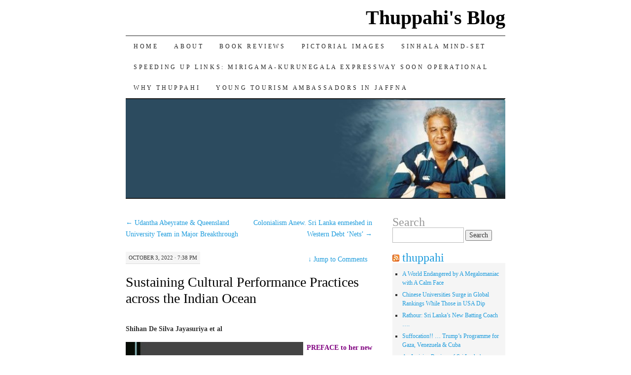

--- FILE ---
content_type: text/html; charset=UTF-8
request_url: https://thuppahis.com/2022/10/03/sustaining-cultural-performance-practices-across-the-indian-ocean/
body_size: 37667
content:
<!DOCTYPE html>
<!--[if IE 7]>
<html id="ie7" lang="en-US">
<![endif]-->
<!--[if (gt IE 7) | (!IE)]><!-->
<html lang="en-US">
<!--<![endif]-->
<head>
<meta charset="UTF-8" />
<title>Sustaining Cultural Performance Practices across the Indian Ocean | Thuppahi&#039;s Blog</title>
<link rel="profile" href="http://gmpg.org/xfn/11" />
<link rel="pingback" href="https://thuppahis.com/xmlrpc.php" />
<meta name='robots' content='max-image-preview:large' />
<link rel='dns-prefetch' href='//secure.gravatar.com' />
<link rel='dns-prefetch' href='//stats.wp.com' />
<link rel='dns-prefetch' href='//widgets.wp.com' />
<link rel='dns-prefetch' href='//jetpack.wordpress.com' />
<link rel='dns-prefetch' href='//s0.wp.com' />
<link rel='dns-prefetch' href='//public-api.wordpress.com' />
<link rel='dns-prefetch' href='//0.gravatar.com' />
<link rel='dns-prefetch' href='//1.gravatar.com' />
<link rel='dns-prefetch' href='//2.gravatar.com' />
<link rel='preconnect' href='//i0.wp.com' />
<link rel='preconnect' href='//c0.wp.com' />
<link rel="alternate" type="application/rss+xml" title="Thuppahi&#039;s Blog &raquo; Feed" href="https://thuppahis.com/feed/" />
<link rel="alternate" type="application/rss+xml" title="Thuppahi&#039;s Blog &raquo; Comments Feed" href="https://thuppahis.com/comments/feed/" />
<link rel="alternate" type="application/rss+xml" title="Thuppahi&#039;s Blog &raquo; Sustaining Cultural Performance Practices across the Indian Ocean Comments Feed" href="https://thuppahis.com/2022/10/03/sustaining-cultural-performance-practices-across-the-indian-ocean/feed/" />
<link rel="alternate" title="oEmbed (JSON)" type="application/json+oembed" href="https://thuppahis.com/wp-json/oembed/1.0/embed?url=https%3A%2F%2Fthuppahis.com%2F2022%2F10%2F03%2Fsustaining-cultural-performance-practices-across-the-indian-ocean%2F" />
<link rel="alternate" title="oEmbed (XML)" type="text/xml+oembed" href="https://thuppahis.com/wp-json/oembed/1.0/embed?url=https%3A%2F%2Fthuppahis.com%2F2022%2F10%2F03%2Fsustaining-cultural-performance-practices-across-the-indian-ocean%2F&#038;format=xml" />
<link rel='stylesheet' id='all-css-532d364e621c44e73fa53a3851d169c3' href='https://thuppahis.com/_static/??-eJyNUEtOxDAMvRAZMywYWCA2I3EADoDSxGpNkziqHcrcHpfOCPEddn6238eeqwtcFItCbq6m1lMRmGvgLAO8YIk8gW/K2atSAMVXdRkjeTdT7FGd6CGhQBCjrZ1lZ2P4Yv4QPyn3zWCHUw9doxThxOZcudiirJ3f6IG7xGEUoBJSi8bcY7WQWAIZeOC9j/EAj6vqapG8onwLpANmW6mUwsTz367PqNWHETLHdkyb16ytkzBRVeLibOqTs+I4/mH6X4NEI575xFeKDH7C+H79UlLpzzGf7IcgHMhSJ+5ZPoFNprIo3Oe77e765vZqu73cvQGkxNY3' type='text/css' media='all' />
<style id='wp-img-auto-sizes-contain-inline-css'>
img:is([sizes=auto i],[sizes^="auto," i]){contain-intrinsic-size:3000px 1500px}
/*# sourceURL=wp-img-auto-sizes-contain-inline-css */
</style>
<style id='wp-emoji-styles-inline-css'>

	img.wp-smiley, img.emoji {
		display: inline !important;
		border: none !important;
		box-shadow: none !important;
		height: 1em !important;
		width: 1em !important;
		margin: 0 0.07em !important;
		vertical-align: -0.1em !important;
		background: none !important;
		padding: 0 !important;
	}
/*# sourceURL=wp-emoji-styles-inline-css */
</style>
<style id='wp-block-library-inline-css'>
:root{--wp-block-synced-color:#7a00df;--wp-block-synced-color--rgb:122,0,223;--wp-bound-block-color:var(--wp-block-synced-color);--wp-editor-canvas-background:#ddd;--wp-admin-theme-color:#007cba;--wp-admin-theme-color--rgb:0,124,186;--wp-admin-theme-color-darker-10:#006ba1;--wp-admin-theme-color-darker-10--rgb:0,107,160.5;--wp-admin-theme-color-darker-20:#005a87;--wp-admin-theme-color-darker-20--rgb:0,90,135;--wp-admin-border-width-focus:2px}@media (min-resolution:192dpi){:root{--wp-admin-border-width-focus:1.5px}}.wp-element-button{cursor:pointer}:root .has-very-light-gray-background-color{background-color:#eee}:root .has-very-dark-gray-background-color{background-color:#313131}:root .has-very-light-gray-color{color:#eee}:root .has-very-dark-gray-color{color:#313131}:root .has-vivid-green-cyan-to-vivid-cyan-blue-gradient-background{background:linear-gradient(135deg,#00d084,#0693e3)}:root .has-purple-crush-gradient-background{background:linear-gradient(135deg,#34e2e4,#4721fb 50%,#ab1dfe)}:root .has-hazy-dawn-gradient-background{background:linear-gradient(135deg,#faaca8,#dad0ec)}:root .has-subdued-olive-gradient-background{background:linear-gradient(135deg,#fafae1,#67a671)}:root .has-atomic-cream-gradient-background{background:linear-gradient(135deg,#fdd79a,#004a59)}:root .has-nightshade-gradient-background{background:linear-gradient(135deg,#330968,#31cdcf)}:root .has-midnight-gradient-background{background:linear-gradient(135deg,#020381,#2874fc)}:root{--wp--preset--font-size--normal:16px;--wp--preset--font-size--huge:42px}.has-regular-font-size{font-size:1em}.has-larger-font-size{font-size:2.625em}.has-normal-font-size{font-size:var(--wp--preset--font-size--normal)}.has-huge-font-size{font-size:var(--wp--preset--font-size--huge)}:root .has-text-align-center{text-align:center}:root .has-text-align-left{text-align:left}:root .has-text-align-right{text-align:right}.has-fit-text{white-space:nowrap!important}#end-resizable-editor-section{display:none}.aligncenter{clear:both}.items-justified-left{justify-content:flex-start}.items-justified-center{justify-content:center}.items-justified-right{justify-content:flex-end}.items-justified-space-between{justify-content:space-between}.screen-reader-text{word-wrap:normal!important;border:0;clip-path:inset(50%);height:1px;margin:-1px;overflow:hidden;padding:0;position:absolute;width:1px}.screen-reader-text:focus{background-color:#ddd;clip-path:none;color:#444;display:block;font-size:1em;height:auto;left:5px;line-height:normal;padding:15px 23px 14px;text-decoration:none;top:5px;width:auto;z-index:100000}html :where(.has-border-color){border-style:solid}html :where([style*=border-top-color]){border-top-style:solid}html :where([style*=border-right-color]){border-right-style:solid}html :where([style*=border-bottom-color]){border-bottom-style:solid}html :where([style*=border-left-color]){border-left-style:solid}html :where([style*=border-width]){border-style:solid}html :where([style*=border-top-width]){border-top-style:solid}html :where([style*=border-right-width]){border-right-style:solid}html :where([style*=border-bottom-width]){border-bottom-style:solid}html :where([style*=border-left-width]){border-left-style:solid}html :where(img[class*=wp-image-]){height:auto;max-width:100%}:where(figure){margin:0 0 1em}html :where(.is-position-sticky){--wp-admin--admin-bar--position-offset:var(--wp-admin--admin-bar--height,0px)}@media screen and (max-width:600px){html :where(.is-position-sticky){--wp-admin--admin-bar--position-offset:0px}}
.has-text-align-justify{text-align:justify;}

/*# sourceURL=wp-block-library-inline-css */
</style><link rel='stylesheet' id='all-css-390c0b5b4d6ed867456b39d10853ecfd' href='https://thuppahis.com/_static/??-eJytzMEKgzAMgOEXmss2UXcZe5a0lljM2pC0FN/ewQ67i8efH74mnc+phFRAuFJMBlS/6YISuBp5BisbBwPH2a8dR6eoG5DmKr919WaXdtARVCRFWU6wloBzTPSX3p/XfRr7YXzchucO1HBY8g==' type='text/css' media='all' />
<style id='global-styles-inline-css'>
:root{--wp--preset--aspect-ratio--square: 1;--wp--preset--aspect-ratio--4-3: 4/3;--wp--preset--aspect-ratio--3-4: 3/4;--wp--preset--aspect-ratio--3-2: 3/2;--wp--preset--aspect-ratio--2-3: 2/3;--wp--preset--aspect-ratio--16-9: 16/9;--wp--preset--aspect-ratio--9-16: 9/16;--wp--preset--color--black: #000000;--wp--preset--color--cyan-bluish-gray: #abb8c3;--wp--preset--color--white: #ffffff;--wp--preset--color--pale-pink: #f78da7;--wp--preset--color--vivid-red: #cf2e2e;--wp--preset--color--luminous-vivid-orange: #ff6900;--wp--preset--color--luminous-vivid-amber: #fcb900;--wp--preset--color--light-green-cyan: #7bdcb5;--wp--preset--color--vivid-green-cyan: #00d084;--wp--preset--color--pale-cyan-blue: #8ed1fc;--wp--preset--color--vivid-cyan-blue: #0693e3;--wp--preset--color--vivid-purple: #9b51e0;--wp--preset--gradient--vivid-cyan-blue-to-vivid-purple: linear-gradient(135deg,rgb(6,147,227) 0%,rgb(155,81,224) 100%);--wp--preset--gradient--light-green-cyan-to-vivid-green-cyan: linear-gradient(135deg,rgb(122,220,180) 0%,rgb(0,208,130) 100%);--wp--preset--gradient--luminous-vivid-amber-to-luminous-vivid-orange: linear-gradient(135deg,rgb(252,185,0) 0%,rgb(255,105,0) 100%);--wp--preset--gradient--luminous-vivid-orange-to-vivid-red: linear-gradient(135deg,rgb(255,105,0) 0%,rgb(207,46,46) 100%);--wp--preset--gradient--very-light-gray-to-cyan-bluish-gray: linear-gradient(135deg,rgb(238,238,238) 0%,rgb(169,184,195) 100%);--wp--preset--gradient--cool-to-warm-spectrum: linear-gradient(135deg,rgb(74,234,220) 0%,rgb(151,120,209) 20%,rgb(207,42,186) 40%,rgb(238,44,130) 60%,rgb(251,105,98) 80%,rgb(254,248,76) 100%);--wp--preset--gradient--blush-light-purple: linear-gradient(135deg,rgb(255,206,236) 0%,rgb(152,150,240) 100%);--wp--preset--gradient--blush-bordeaux: linear-gradient(135deg,rgb(254,205,165) 0%,rgb(254,45,45) 50%,rgb(107,0,62) 100%);--wp--preset--gradient--luminous-dusk: linear-gradient(135deg,rgb(255,203,112) 0%,rgb(199,81,192) 50%,rgb(65,88,208) 100%);--wp--preset--gradient--pale-ocean: linear-gradient(135deg,rgb(255,245,203) 0%,rgb(182,227,212) 50%,rgb(51,167,181) 100%);--wp--preset--gradient--electric-grass: linear-gradient(135deg,rgb(202,248,128) 0%,rgb(113,206,126) 100%);--wp--preset--gradient--midnight: linear-gradient(135deg,rgb(2,3,129) 0%,rgb(40,116,252) 100%);--wp--preset--font-size--small: 13px;--wp--preset--font-size--medium: 20px;--wp--preset--font-size--large: 36px;--wp--preset--font-size--x-large: 42px;--wp--preset--font-family--albert-sans: 'Albert Sans', sans-serif;--wp--preset--font-family--alegreya: Alegreya, serif;--wp--preset--font-family--arvo: Arvo, serif;--wp--preset--font-family--bodoni-moda: 'Bodoni Moda', serif;--wp--preset--font-family--bricolage-grotesque: 'Bricolage Grotesque', sans-serif;--wp--preset--font-family--cabin: Cabin, sans-serif;--wp--preset--font-family--chivo: Chivo, sans-serif;--wp--preset--font-family--commissioner: Commissioner, sans-serif;--wp--preset--font-family--cormorant: Cormorant, serif;--wp--preset--font-family--courier-prime: 'Courier Prime', monospace;--wp--preset--font-family--crimson-pro: 'Crimson Pro', serif;--wp--preset--font-family--dm-mono: 'DM Mono', monospace;--wp--preset--font-family--dm-sans: 'DM Sans', sans-serif;--wp--preset--font-family--dm-serif-display: 'DM Serif Display', serif;--wp--preset--font-family--domine: Domine, serif;--wp--preset--font-family--eb-garamond: 'EB Garamond', serif;--wp--preset--font-family--epilogue: Epilogue, sans-serif;--wp--preset--font-family--fahkwang: Fahkwang, sans-serif;--wp--preset--font-family--figtree: Figtree, sans-serif;--wp--preset--font-family--fira-sans: 'Fira Sans', sans-serif;--wp--preset--font-family--fjalla-one: 'Fjalla One', sans-serif;--wp--preset--font-family--fraunces: Fraunces, serif;--wp--preset--font-family--gabarito: Gabarito, system-ui;--wp--preset--font-family--ibm-plex-mono: 'IBM Plex Mono', monospace;--wp--preset--font-family--ibm-plex-sans: 'IBM Plex Sans', sans-serif;--wp--preset--font-family--ibarra-real-nova: 'Ibarra Real Nova', serif;--wp--preset--font-family--instrument-serif: 'Instrument Serif', serif;--wp--preset--font-family--inter: Inter, sans-serif;--wp--preset--font-family--josefin-sans: 'Josefin Sans', sans-serif;--wp--preset--font-family--jost: Jost, sans-serif;--wp--preset--font-family--libre-baskerville: 'Libre Baskerville', serif;--wp--preset--font-family--libre-franklin: 'Libre Franklin', sans-serif;--wp--preset--font-family--literata: Literata, serif;--wp--preset--font-family--lora: Lora, serif;--wp--preset--font-family--merriweather: Merriweather, serif;--wp--preset--font-family--montserrat: Montserrat, sans-serif;--wp--preset--font-family--newsreader: Newsreader, serif;--wp--preset--font-family--noto-sans-mono: 'Noto Sans Mono', sans-serif;--wp--preset--font-family--nunito: Nunito, sans-serif;--wp--preset--font-family--open-sans: 'Open Sans', sans-serif;--wp--preset--font-family--overpass: Overpass, sans-serif;--wp--preset--font-family--pt-serif: 'PT Serif', serif;--wp--preset--font-family--petrona: Petrona, serif;--wp--preset--font-family--piazzolla: Piazzolla, serif;--wp--preset--font-family--playfair-display: 'Playfair Display', serif;--wp--preset--font-family--plus-jakarta-sans: 'Plus Jakarta Sans', sans-serif;--wp--preset--font-family--poppins: Poppins, sans-serif;--wp--preset--font-family--raleway: Raleway, sans-serif;--wp--preset--font-family--roboto: Roboto, sans-serif;--wp--preset--font-family--roboto-slab: 'Roboto Slab', serif;--wp--preset--font-family--rubik: Rubik, sans-serif;--wp--preset--font-family--rufina: Rufina, serif;--wp--preset--font-family--sora: Sora, sans-serif;--wp--preset--font-family--source-sans-3: 'Source Sans 3', sans-serif;--wp--preset--font-family--source-serif-4: 'Source Serif 4', serif;--wp--preset--font-family--space-mono: 'Space Mono', monospace;--wp--preset--font-family--syne: Syne, sans-serif;--wp--preset--font-family--texturina: Texturina, serif;--wp--preset--font-family--urbanist: Urbanist, sans-serif;--wp--preset--font-family--work-sans: 'Work Sans', sans-serif;--wp--preset--spacing--20: 0.44rem;--wp--preset--spacing--30: 0.67rem;--wp--preset--spacing--40: 1rem;--wp--preset--spacing--50: 1.5rem;--wp--preset--spacing--60: 2.25rem;--wp--preset--spacing--70: 3.38rem;--wp--preset--spacing--80: 5.06rem;--wp--preset--shadow--natural: 6px 6px 9px rgba(0, 0, 0, 0.2);--wp--preset--shadow--deep: 12px 12px 50px rgba(0, 0, 0, 0.4);--wp--preset--shadow--sharp: 6px 6px 0px rgba(0, 0, 0, 0.2);--wp--preset--shadow--outlined: 6px 6px 0px -3px rgb(255, 255, 255), 6px 6px rgb(0, 0, 0);--wp--preset--shadow--crisp: 6px 6px 0px rgb(0, 0, 0);}:where(.is-layout-flex){gap: 0.5em;}:where(.is-layout-grid){gap: 0.5em;}body .is-layout-flex{display: flex;}.is-layout-flex{flex-wrap: wrap;align-items: center;}.is-layout-flex > :is(*, div){margin: 0;}body .is-layout-grid{display: grid;}.is-layout-grid > :is(*, div){margin: 0;}:where(.wp-block-columns.is-layout-flex){gap: 2em;}:where(.wp-block-columns.is-layout-grid){gap: 2em;}:where(.wp-block-post-template.is-layout-flex){gap: 1.25em;}:where(.wp-block-post-template.is-layout-grid){gap: 1.25em;}.has-black-color{color: var(--wp--preset--color--black) !important;}.has-cyan-bluish-gray-color{color: var(--wp--preset--color--cyan-bluish-gray) !important;}.has-white-color{color: var(--wp--preset--color--white) !important;}.has-pale-pink-color{color: var(--wp--preset--color--pale-pink) !important;}.has-vivid-red-color{color: var(--wp--preset--color--vivid-red) !important;}.has-luminous-vivid-orange-color{color: var(--wp--preset--color--luminous-vivid-orange) !important;}.has-luminous-vivid-amber-color{color: var(--wp--preset--color--luminous-vivid-amber) !important;}.has-light-green-cyan-color{color: var(--wp--preset--color--light-green-cyan) !important;}.has-vivid-green-cyan-color{color: var(--wp--preset--color--vivid-green-cyan) !important;}.has-pale-cyan-blue-color{color: var(--wp--preset--color--pale-cyan-blue) !important;}.has-vivid-cyan-blue-color{color: var(--wp--preset--color--vivid-cyan-blue) !important;}.has-vivid-purple-color{color: var(--wp--preset--color--vivid-purple) !important;}.has-black-background-color{background-color: var(--wp--preset--color--black) !important;}.has-cyan-bluish-gray-background-color{background-color: var(--wp--preset--color--cyan-bluish-gray) !important;}.has-white-background-color{background-color: var(--wp--preset--color--white) !important;}.has-pale-pink-background-color{background-color: var(--wp--preset--color--pale-pink) !important;}.has-vivid-red-background-color{background-color: var(--wp--preset--color--vivid-red) !important;}.has-luminous-vivid-orange-background-color{background-color: var(--wp--preset--color--luminous-vivid-orange) !important;}.has-luminous-vivid-amber-background-color{background-color: var(--wp--preset--color--luminous-vivid-amber) !important;}.has-light-green-cyan-background-color{background-color: var(--wp--preset--color--light-green-cyan) !important;}.has-vivid-green-cyan-background-color{background-color: var(--wp--preset--color--vivid-green-cyan) !important;}.has-pale-cyan-blue-background-color{background-color: var(--wp--preset--color--pale-cyan-blue) !important;}.has-vivid-cyan-blue-background-color{background-color: var(--wp--preset--color--vivid-cyan-blue) !important;}.has-vivid-purple-background-color{background-color: var(--wp--preset--color--vivid-purple) !important;}.has-black-border-color{border-color: var(--wp--preset--color--black) !important;}.has-cyan-bluish-gray-border-color{border-color: var(--wp--preset--color--cyan-bluish-gray) !important;}.has-white-border-color{border-color: var(--wp--preset--color--white) !important;}.has-pale-pink-border-color{border-color: var(--wp--preset--color--pale-pink) !important;}.has-vivid-red-border-color{border-color: var(--wp--preset--color--vivid-red) !important;}.has-luminous-vivid-orange-border-color{border-color: var(--wp--preset--color--luminous-vivid-orange) !important;}.has-luminous-vivid-amber-border-color{border-color: var(--wp--preset--color--luminous-vivid-amber) !important;}.has-light-green-cyan-border-color{border-color: var(--wp--preset--color--light-green-cyan) !important;}.has-vivid-green-cyan-border-color{border-color: var(--wp--preset--color--vivid-green-cyan) !important;}.has-pale-cyan-blue-border-color{border-color: var(--wp--preset--color--pale-cyan-blue) !important;}.has-vivid-cyan-blue-border-color{border-color: var(--wp--preset--color--vivid-cyan-blue) !important;}.has-vivid-purple-border-color{border-color: var(--wp--preset--color--vivid-purple) !important;}.has-vivid-cyan-blue-to-vivid-purple-gradient-background{background: var(--wp--preset--gradient--vivid-cyan-blue-to-vivid-purple) !important;}.has-light-green-cyan-to-vivid-green-cyan-gradient-background{background: var(--wp--preset--gradient--light-green-cyan-to-vivid-green-cyan) !important;}.has-luminous-vivid-amber-to-luminous-vivid-orange-gradient-background{background: var(--wp--preset--gradient--luminous-vivid-amber-to-luminous-vivid-orange) !important;}.has-luminous-vivid-orange-to-vivid-red-gradient-background{background: var(--wp--preset--gradient--luminous-vivid-orange-to-vivid-red) !important;}.has-very-light-gray-to-cyan-bluish-gray-gradient-background{background: var(--wp--preset--gradient--very-light-gray-to-cyan-bluish-gray) !important;}.has-cool-to-warm-spectrum-gradient-background{background: var(--wp--preset--gradient--cool-to-warm-spectrum) !important;}.has-blush-light-purple-gradient-background{background: var(--wp--preset--gradient--blush-light-purple) !important;}.has-blush-bordeaux-gradient-background{background: var(--wp--preset--gradient--blush-bordeaux) !important;}.has-luminous-dusk-gradient-background{background: var(--wp--preset--gradient--luminous-dusk) !important;}.has-pale-ocean-gradient-background{background: var(--wp--preset--gradient--pale-ocean) !important;}.has-electric-grass-gradient-background{background: var(--wp--preset--gradient--electric-grass) !important;}.has-midnight-gradient-background{background: var(--wp--preset--gradient--midnight) !important;}.has-small-font-size{font-size: var(--wp--preset--font-size--small) !important;}.has-medium-font-size{font-size: var(--wp--preset--font-size--medium) !important;}.has-large-font-size{font-size: var(--wp--preset--font-size--large) !important;}.has-x-large-font-size{font-size: var(--wp--preset--font-size--x-large) !important;}.has-albert-sans-font-family{font-family: var(--wp--preset--font-family--albert-sans) !important;}.has-alegreya-font-family{font-family: var(--wp--preset--font-family--alegreya) !important;}.has-arvo-font-family{font-family: var(--wp--preset--font-family--arvo) !important;}.has-bodoni-moda-font-family{font-family: var(--wp--preset--font-family--bodoni-moda) !important;}.has-bricolage-grotesque-font-family{font-family: var(--wp--preset--font-family--bricolage-grotesque) !important;}.has-cabin-font-family{font-family: var(--wp--preset--font-family--cabin) !important;}.has-chivo-font-family{font-family: var(--wp--preset--font-family--chivo) !important;}.has-commissioner-font-family{font-family: var(--wp--preset--font-family--commissioner) !important;}.has-cormorant-font-family{font-family: var(--wp--preset--font-family--cormorant) !important;}.has-courier-prime-font-family{font-family: var(--wp--preset--font-family--courier-prime) !important;}.has-crimson-pro-font-family{font-family: var(--wp--preset--font-family--crimson-pro) !important;}.has-dm-mono-font-family{font-family: var(--wp--preset--font-family--dm-mono) !important;}.has-dm-sans-font-family{font-family: var(--wp--preset--font-family--dm-sans) !important;}.has-dm-serif-display-font-family{font-family: var(--wp--preset--font-family--dm-serif-display) !important;}.has-domine-font-family{font-family: var(--wp--preset--font-family--domine) !important;}.has-eb-garamond-font-family{font-family: var(--wp--preset--font-family--eb-garamond) !important;}.has-epilogue-font-family{font-family: var(--wp--preset--font-family--epilogue) !important;}.has-fahkwang-font-family{font-family: var(--wp--preset--font-family--fahkwang) !important;}.has-figtree-font-family{font-family: var(--wp--preset--font-family--figtree) !important;}.has-fira-sans-font-family{font-family: var(--wp--preset--font-family--fira-sans) !important;}.has-fjalla-one-font-family{font-family: var(--wp--preset--font-family--fjalla-one) !important;}.has-fraunces-font-family{font-family: var(--wp--preset--font-family--fraunces) !important;}.has-gabarito-font-family{font-family: var(--wp--preset--font-family--gabarito) !important;}.has-ibm-plex-mono-font-family{font-family: var(--wp--preset--font-family--ibm-plex-mono) !important;}.has-ibm-plex-sans-font-family{font-family: var(--wp--preset--font-family--ibm-plex-sans) !important;}.has-ibarra-real-nova-font-family{font-family: var(--wp--preset--font-family--ibarra-real-nova) !important;}.has-instrument-serif-font-family{font-family: var(--wp--preset--font-family--instrument-serif) !important;}.has-inter-font-family{font-family: var(--wp--preset--font-family--inter) !important;}.has-josefin-sans-font-family{font-family: var(--wp--preset--font-family--josefin-sans) !important;}.has-jost-font-family{font-family: var(--wp--preset--font-family--jost) !important;}.has-libre-baskerville-font-family{font-family: var(--wp--preset--font-family--libre-baskerville) !important;}.has-libre-franklin-font-family{font-family: var(--wp--preset--font-family--libre-franklin) !important;}.has-literata-font-family{font-family: var(--wp--preset--font-family--literata) !important;}.has-lora-font-family{font-family: var(--wp--preset--font-family--lora) !important;}.has-merriweather-font-family{font-family: var(--wp--preset--font-family--merriweather) !important;}.has-montserrat-font-family{font-family: var(--wp--preset--font-family--montserrat) !important;}.has-newsreader-font-family{font-family: var(--wp--preset--font-family--newsreader) !important;}.has-noto-sans-mono-font-family{font-family: var(--wp--preset--font-family--noto-sans-mono) !important;}.has-nunito-font-family{font-family: var(--wp--preset--font-family--nunito) !important;}.has-open-sans-font-family{font-family: var(--wp--preset--font-family--open-sans) !important;}.has-overpass-font-family{font-family: var(--wp--preset--font-family--overpass) !important;}.has-pt-serif-font-family{font-family: var(--wp--preset--font-family--pt-serif) !important;}.has-petrona-font-family{font-family: var(--wp--preset--font-family--petrona) !important;}.has-piazzolla-font-family{font-family: var(--wp--preset--font-family--piazzolla) !important;}.has-playfair-display-font-family{font-family: var(--wp--preset--font-family--playfair-display) !important;}.has-plus-jakarta-sans-font-family{font-family: var(--wp--preset--font-family--plus-jakarta-sans) !important;}.has-poppins-font-family{font-family: var(--wp--preset--font-family--poppins) !important;}.has-raleway-font-family{font-family: var(--wp--preset--font-family--raleway) !important;}.has-roboto-font-family{font-family: var(--wp--preset--font-family--roboto) !important;}.has-roboto-slab-font-family{font-family: var(--wp--preset--font-family--roboto-slab) !important;}.has-rubik-font-family{font-family: var(--wp--preset--font-family--rubik) !important;}.has-rufina-font-family{font-family: var(--wp--preset--font-family--rufina) !important;}.has-sora-font-family{font-family: var(--wp--preset--font-family--sora) !important;}.has-source-sans-3-font-family{font-family: var(--wp--preset--font-family--source-sans-3) !important;}.has-source-serif-4-font-family{font-family: var(--wp--preset--font-family--source-serif-4) !important;}.has-space-mono-font-family{font-family: var(--wp--preset--font-family--space-mono) !important;}.has-syne-font-family{font-family: var(--wp--preset--font-family--syne) !important;}.has-texturina-font-family{font-family: var(--wp--preset--font-family--texturina) !important;}.has-urbanist-font-family{font-family: var(--wp--preset--font-family--urbanist) !important;}.has-work-sans-font-family{font-family: var(--wp--preset--font-family--work-sans) !important;}
/*# sourceURL=global-styles-inline-css */
</style>

<style id='classic-theme-styles-inline-css'>
/*! This file is auto-generated */
.wp-block-button__link{color:#fff;background-color:#32373c;border-radius:9999px;box-shadow:none;text-decoration:none;padding:calc(.667em + 2px) calc(1.333em + 2px);font-size:1.125em}.wp-block-file__button{background:#32373c;color:#fff;text-decoration:none}
/*# sourceURL=/wp-includes/css/classic-themes.min.css */
</style>
<link rel='stylesheet' id='dashicons-css' href='https://thuppahis.com/wp-includes/css/dashicons.min.css?ver=6.9' media='all' />
<style id='jetpack-global-styles-frontend-style-inline-css'>
:root { --font-headings: unset; --font-base: unset; --font-headings-default: -apple-system,BlinkMacSystemFont,"Segoe UI",Roboto,Oxygen-Sans,Ubuntu,Cantarell,"Helvetica Neue",sans-serif; --font-base-default: -apple-system,BlinkMacSystemFont,"Segoe UI",Roboto,Oxygen-Sans,Ubuntu,Cantarell,"Helvetica Neue",sans-serif;}
/*# sourceURL=jetpack-global-styles-frontend-style-inline-css */
</style>
<script type="text/javascript" id="jetpack-mu-wpcom-settings-js-before">
/* <![CDATA[ */
var JETPACK_MU_WPCOM_SETTINGS = {"assetsUrl":"https://thuppahis.com/wp-content/mu-plugins/wpcomsh/jetpack_vendor/automattic/jetpack-mu-wpcom/src/build/"};
//# sourceURL=jetpack-mu-wpcom-settings-js-before
/* ]]> */
</script>
<link rel="https://api.w.org/" href="https://thuppahis.com/wp-json/" /><link rel="alternate" title="JSON" type="application/json" href="https://thuppahis.com/wp-json/wp/v2/posts/66677" /><link rel="EditURI" type="application/rsd+xml" title="RSD" href="https://thuppahis.com/xmlrpc.php?rsd" />

<link rel="canonical" href="https://thuppahis.com/2022/10/03/sustaining-cultural-performance-practices-across-the-indian-ocean/" />
<link rel='shortlink' href='https://wp.me/pIVCr-hlr' />
	<style>img#wpstats{display:none}</style>
		<meta name="description" content="Shihan De Silva Jayasuriya et al PREFACE to her new book entitled &quot;Sustaining Support for Intangible Cultural Heritage&quot; (ICH) Sustaining Support for Intangible Cultural Heritage (ICH) continues the conversations on cultural heritage which commenced at a virtual conference held on August 3, 2020, at the Institute of Commonwealth Studies. The conference was spurred by the&hellip;" />
<link rel="amphtml" href="https://thuppahis.com/2022/10/03/sustaining-cultural-performance-practices-across-the-indian-ocean/amp/">
<!-- Jetpack Open Graph Tags -->
<meta property="og:type" content="article" />
<meta property="og:title" content="Sustaining Cultural Performance Practices across the Indian Ocean" />
<meta property="og:url" content="https://thuppahis.com/2022/10/03/sustaining-cultural-performance-practices-across-the-indian-ocean/" />
<meta property="og:description" content="Shihan De Silva Jayasuriya et al PREFACE to her new book entitled &#8220;Sustaining Support for Intangible Cultural Heritage&#8221; (ICH) Sustaining Support for Intangible Cultural Heritage (ICH) c…" />
<meta property="article:published_time" content="2022-10-03T10:08:59+00:00" />
<meta property="article:modified_time" content="2022-10-03T10:08:59+00:00" />
<meta property="og:site_name" content="Thuppahi&#039;s Blog" />
<meta property="og:image" content="https://thuppahis.com/wp-content/uploads/2022/10/kaffir.webp" />
<meta property="og:image:width" content="300" />
<meta property="og:image:height" content="227" />
<meta property="og:image:alt" content="" />
<meta property="og:locale" content="en_US" />
<meta name="twitter:text:title" content="Sustaining Cultural Performance Practices across the Indian Ocean" />
<meta name="twitter:image" content="https://thuppahis.com/wp-content/uploads/2022/10/kaffir.webp?w=640" />
<meta name="twitter:card" content="summary_large_image" />

<!-- End Jetpack Open Graph Tags -->
<link rel="icon" href="https://i0.wp.com/thuppahis.com/wp-content/uploads/2025/03/cropped-Battery-Barge-pic-by-Dharshana-Jayawardena.webp?fit=32%2C32&#038;ssl=1" sizes="32x32" />
<link rel="icon" href="https://i0.wp.com/thuppahis.com/wp-content/uploads/2025/03/cropped-Battery-Barge-pic-by-Dharshana-Jayawardena.webp?fit=192%2C192&#038;ssl=1" sizes="192x192" />
<link rel="apple-touch-icon" href="https://i0.wp.com/thuppahis.com/wp-content/uploads/2025/03/cropped-Battery-Barge-pic-by-Dharshana-Jayawardena.webp?fit=180%2C180&#038;ssl=1" />
<meta name="msapplication-TileImage" content="https://i0.wp.com/thuppahis.com/wp-content/uploads/2025/03/cropped-Battery-Barge-pic-by-Dharshana-Jayawardena.webp?fit=270%2C270&#038;ssl=1" />
<link rel='stylesheet' id='all-css-aeb80c34c266141dc7248f3196b9e184' href='https://thuppahis.com/_static/??-eJyFjUsOgzAMRC8EmJ/oqupRELhWZQixFSfk+qULFixQt/PmzWQtUXwkH0Fd+rA3WCjqhCuM7BFmJ7gaWGalUKFZke+NTd7JkQFOQZKRO0F5Bv8GLpdpNgyskeVo7Ez5Z7+2Z/MY+rruhq79AidwR08=' type='text/css' media='all' />
</head>

<body class="wp-singular post-template-default single single-post postid-66677 single-format-standard wp-theme-pilcrow two-column content-sidebar color-light">
<div id="container" class="hfeed">
	<div id="page" class="blog">
		<div id="header">
						<div id="site-title">
				<span>
					<a href="https://thuppahis.com/" title="Thuppahi&#039;s Blog" rel="home">Thuppahi&#039;s Blog</a>
				</span>
			</div>

			<div id="nav" role="navigation">
			  				<div class="skip-link screen-reader-text"><a href="#content" title="Skip to content">Skip to content</a></div>
								<div class="menu"><ul>
<li ><a href="https://thuppahis.com/">Home</a></li><li class="page_item page-item-2"><a href="https://thuppahis.com/about/">About</a></li>
<li class="page_item page-item-415"><a href="https://thuppahis.com/book-reviews/">Book Reviews</a></li>
<li class="page_item page-item-2496"><a href="https://thuppahis.com/pictorial-images/">Pictorial Images</a></li>
<li class="page_item page-item-97"><a href="https://thuppahis.com/the-sinhala-mind-set/">Sinhala Mind-Set</a></li>
<li class="page_item page-item-50407"><a href="https://thuppahis.com/speeding-up-links-mirigama-kurunegala-expressway-soon-operational/">Speeding Up Links: Mirigama-Kurunegala Expressway Soon Operational</a></li>
<li class="page_item page-item-129"><a href="https://thuppahis.com/why-thuppahi/">Why Thuppahi</a></li>
<li class="page_item page-item-33577"><a href="https://thuppahis.com/young-tourism-ambassadors-in-jaffna/">Young Tourism Ambassadors in Jaffna</a></li>
</ul></div>
			</div><!-- #nav -->

			<div id="pic">
				<a href="https://thuppahis.com/" rel="home">
										<img src="https://thuppahis.com/wp-content/uploads/2009/12/rugger.jpg" width="770" height="200" alt="" />
								</a>
			</div><!-- #pic -->
		</div><!-- #header -->

		<div id="content-box">

<div id="content-container">
	<div id="content" role="main">

	
<div id="nav-above" class="navigation">
	<div class="nav-previous"><a href="https://thuppahis.com/2022/10/02/udantha-abeyratne-queensland-university-team-in-major-breakthrough/" rel="prev"><span class="meta-nav">&larr;</span> Udantha Abeyratne &#038; Queensland University Team in Major Breakthrough</a></div>
	<div class="nav-next"><a href="https://thuppahis.com/2022/10/04/colonialism-anew-sri-lanka-enmeshed-in-western-debt-nets/" rel="next">Colonialism Anew. Sri Lanka enmeshed in Western Debt &#8216;Nets&#8217; <span class="meta-nav">&rarr;</span></a></div>
</div><!-- #nav-above -->

<div id="post-66677" class="post-66677 post type-post status-publish format-standard hentry category-aboriginality category-africans-in-asia category-ancient-civilisations category-art-allure-bewitching category-centre-periphery-relations category-cultural-transmission category-demography category-economic-processes category-ethnicity category-female-empowerment category-heritage category-historical-interpretation category-indian-traditions category-landscape-wondrous category-life-stories category-literary-achievements category-performance category-population category-religiosity category-self-reflexivity category-sri-lankan-society category-the-imaginary-and-the-real category-transport-and-communications category-travelogue category-unusual-people category-working-class-conditions category-world-events-processes">
	<div class="entry-meta">

		October 3, 2022 &middot; 7:38 pm	</div><!-- .entry-meta -->

		<div class="jump"><a href="https://thuppahis.com/2022/10/03/sustaining-cultural-performance-practices-across-the-indian-ocean/#comments"><span class="meta-nav">&darr; </span>Jump to Comments</a></div>
	<h1 class="entry-title"><a href="https://thuppahis.com/2022/10/03/sustaining-cultural-performance-practices-across-the-indian-ocean/" rel="bookmark">Sustaining Cultural Performance Practices across the Indian Ocean</a></h1>
	<div class="entry entry-content">
		<p><strong>Shihan De Silva Jayasuriya et al</strong></p>
<p><a href="https://i0.wp.com/thuppahis.com/wp-content/uploads/2022/10/ntangible-cultural-heritage-BOOK.jpg?ssl=1"><img data-recalc-dims="1" fetchpriority="high" decoding="async" data-attachment-id="66682" data-permalink="https://thuppahis.com/2022/10/03/sustaining-cultural-performance-practices-across-the-indian-ocean/ntangible-cultural-heritage-book/" data-orig-file="https://i0.wp.com/thuppahis.com/wp-content/uploads/2022/10/ntangible-cultural-heritage-BOOK.jpg?fit=1280%2C1849&amp;ssl=1" data-orig-size="1280,1849" data-comments-opened="1" data-image-meta="{&quot;aperture&quot;:&quot;0&quot;,&quot;credit&quot;:&quot;&quot;,&quot;camera&quot;:&quot;&quot;,&quot;caption&quot;:&quot;&quot;,&quot;created_timestamp&quot;:&quot;0&quot;,&quot;copyright&quot;:&quot;&quot;,&quot;focal_length&quot;:&quot;0&quot;,&quot;iso&quot;:&quot;0&quot;,&quot;shutter_speed&quot;:&quot;0&quot;,&quot;title&quot;:&quot;&quot;,&quot;orientation&quot;:&quot;0&quot;}" data-image-title="ntangible cultural heritage -BOOK" data-image-description="" data-image-caption="" data-medium-file="https://i0.wp.com/thuppahis.com/wp-content/uploads/2022/10/ntangible-cultural-heritage-BOOK.jpg?fit=208%2C300&amp;ssl=1" data-large-file="https://i0.wp.com/thuppahis.com/wp-content/uploads/2022/10/ntangible-cultural-heritage-BOOK.jpg?fit=500%2C722&amp;ssl=1" class="alignleft wp-image-66682" src="https://i0.wp.com/thuppahis.com/wp-content/uploads/2022/10/ntangible-cultural-heritage-BOOK.jpg?resize=360%2C520&#038;ssl=1" alt="" width="360" height="520" srcset="https://i0.wp.com/thuppahis.com/wp-content/uploads/2022/10/ntangible-cultural-heritage-BOOK.jpg?resize=709%2C1024&amp;ssl=1 709w, https://i0.wp.com/thuppahis.com/wp-content/uploads/2022/10/ntangible-cultural-heritage-BOOK.jpg?resize=208%2C300&amp;ssl=1 208w, https://i0.wp.com/thuppahis.com/wp-content/uploads/2022/10/ntangible-cultural-heritage-BOOK.jpg?resize=768%2C1109&amp;ssl=1 768w, https://i0.wp.com/thuppahis.com/wp-content/uploads/2022/10/ntangible-cultural-heritage-BOOK.jpg?resize=1063%2C1536&amp;ssl=1 1063w, https://i0.wp.com/thuppahis.com/wp-content/uploads/2022/10/ntangible-cultural-heritage-BOOK.jpg?resize=1200%2C1733&amp;ssl=1 1200w, https://i0.wp.com/thuppahis.com/wp-content/uploads/2022/10/ntangible-cultural-heritage-BOOK.jpg?w=1280&amp;ssl=1 1280w, https://i0.wp.com/thuppahis.com/wp-content/uploads/2022/10/ntangible-cultural-heritage-BOOK.jpg?w=1000&amp;ssl=1 1000w" sizes="(max-width: 360px) 100vw, 360px" /></a></p>
<p><span style="color: #800080;"><strong>PREFACE to her new book entitled &#8220;<em>Sustaining Support for Intangible Cultural Heritage&#8221; </em>(ICH)</strong></span></p>
<p><em>Sustaining Support for Intangible Cultural Heritage </em>(ICH) continues the conversations on cultural heritage which commenced at a virtual conference held on August 3, 2020, at the Institute of Commonwealth Studies. <strong><span style="color: #0000ff;">The conference was spurred by the screening of my film – “Indian Ocean Memories and African Migrants” – at the Social Scientists Association, Colombo.</span></strong> The interest shown by UNESCO Global Network Facilitators, Dr Bilinda Nandadeva and Dr Gamini Wijesuriya, who attended the screening, was a catalyst to convening the conference. The Covid-19 pandemic further exposed the significance of heritage and the vulnerability of intangible culture. The book is a call to value ICH and an inspiration for academics, researchers, stakeholders, civil society, cultural practitioners and policymakers to understand the threats to sustaining heritage.</p>
<p><span id="more-66677"></span></p>
<p><a href="https://i0.wp.com/thuppahis.com/wp-content/uploads/2022/10/drc2aa-shihan-de-silva-jayasuriya-u-londres.jpg?ssl=1"><img data-recalc-dims="1" decoding="async" data-attachment-id="66687" data-permalink="https://thuppahis.com/2022/10/03/sustaining-cultural-performance-practices-across-the-indian-ocean/drc2aa-shihan-de-silva-jayasuriya-u-londres/" data-orig-file="https://i0.wp.com/thuppahis.com/wp-content/uploads/2022/10/drc2aa-shihan-de-silva-jayasuriya-u-londres.jpg?fit=375%2C353&amp;ssl=1" data-orig-size="375,353" data-comments-opened="1" data-image-meta="{&quot;aperture&quot;:&quot;4&quot;,&quot;credit&quot;:&quot;&quot;,&quot;camera&quot;:&quot;NIKON D3&quot;,&quot;caption&quot;:&quot;&quot;,&quot;created_timestamp&quot;:&quot;1225303008&quot;,&quot;copyright&quot;:&quot;&quot;,&quot;focal_length&quot;:&quot;26&quot;,&quot;iso&quot;:&quot;1000&quot;,&quot;shutter_speed&quot;:&quot;0.016666666666667&quot;,&quot;title&quot;:&quot;&quot;,&quot;orientation&quot;:&quot;0&quot;}" data-image-title="drc2aa-shihan-de-silva-jayasuriya-u-londres" data-image-description="" data-image-caption="" data-medium-file="https://i0.wp.com/thuppahis.com/wp-content/uploads/2022/10/drc2aa-shihan-de-silva-jayasuriya-u-londres.jpg?fit=300%2C282&amp;ssl=1" data-large-file="https://i0.wp.com/thuppahis.com/wp-content/uploads/2022/10/drc2aa-shihan-de-silva-jayasuriya-u-londres.jpg?fit=375%2C353&amp;ssl=1" class="alignleft size-thumbnail wp-image-66687" src="https://i0.wp.com/thuppahis.com/wp-content/uploads/2022/10/drc2aa-shihan-de-silva-jayasuriya-u-londres-150x150.jpg?resize=150%2C150&#038;ssl=1" alt="" width="150" height="150" srcset="https://i0.wp.com/thuppahis.com/wp-content/uploads/2022/10/drc2aa-shihan-de-silva-jayasuriya-u-londres.jpg?resize=150%2C150&amp;ssl=1 150w, https://i0.wp.com/thuppahis.com/wp-content/uploads/2022/10/drc2aa-shihan-de-silva-jayasuriya-u-londres.jpg?resize=200%2C200&amp;ssl=1 200w, https://i0.wp.com/thuppahis.com/wp-content/uploads/2022/10/drc2aa-shihan-de-silva-jayasuriya-u-londres.jpg?zoom=2&amp;resize=150%2C150&amp;ssl=1 300w" sizes="(max-width: 150px) 100vw, 150px" /></a></p>
<p><a href="https://i0.wp.com/thuppahis.com/wp-content/uploads/2022/10/Gregory-Hansen-headshot-768x513-1.png?ssl=1"><img data-recalc-dims="1" decoding="async" data-attachment-id="66689" data-permalink="https://thuppahis.com/2022/10/03/sustaining-cultural-performance-practices-across-the-indian-ocean/gregory-hansen-headshot-768x513/" data-orig-file="https://i0.wp.com/thuppahis.com/wp-content/uploads/2022/10/Gregory-Hansen-headshot-768x513-1.png?fit=768%2C513&amp;ssl=1" data-orig-size="768,513" data-comments-opened="1" data-image-meta="{&quot;aperture&quot;:&quot;0&quot;,&quot;credit&quot;:&quot;&quot;,&quot;camera&quot;:&quot;&quot;,&quot;caption&quot;:&quot;&quot;,&quot;created_timestamp&quot;:&quot;0&quot;,&quot;copyright&quot;:&quot;&quot;,&quot;focal_length&quot;:&quot;0&quot;,&quot;iso&quot;:&quot;0&quot;,&quot;shutter_speed&quot;:&quot;0&quot;,&quot;title&quot;:&quot;&quot;,&quot;orientation&quot;:&quot;0&quot;}" data-image-title="Gregory-Hansen-headshot-768&amp;#215;513" data-image-description="" data-image-caption="" data-medium-file="https://i0.wp.com/thuppahis.com/wp-content/uploads/2022/10/Gregory-Hansen-headshot-768x513-1.png?fit=300%2C200&amp;ssl=1" data-large-file="https://i0.wp.com/thuppahis.com/wp-content/uploads/2022/10/Gregory-Hansen-headshot-768x513-1.png?fit=500%2C334&amp;ssl=1" class="alignleft size-thumbnail wp-image-66689" src="https://i0.wp.com/thuppahis.com/wp-content/uploads/2022/10/Gregory-Hansen-headshot-768x513-1-150x150.png?resize=150%2C150&#038;ssl=1" alt="" width="150" height="150" srcset="https://i0.wp.com/thuppahis.com/wp-content/uploads/2022/10/Gregory-Hansen-headshot-768x513-1.png?resize=150%2C150&amp;ssl=1 150w, https://i0.wp.com/thuppahis.com/wp-content/uploads/2022/10/Gregory-Hansen-headshot-768x513-1.png?resize=400%2C400&amp;ssl=1 400w, https://i0.wp.com/thuppahis.com/wp-content/uploads/2022/10/Gregory-Hansen-headshot-768x513-1.png?resize=200%2C200&amp;ssl=1 200w, https://i0.wp.com/thuppahis.com/wp-content/uploads/2022/10/Gregory-Hansen-headshot-768x513-1.png?zoom=2&amp;resize=150%2C150&amp;ssl=1 300w, https://i0.wp.com/thuppahis.com/wp-content/uploads/2022/10/Gregory-Hansen-headshot-768x513-1.png?zoom=3&amp;resize=150%2C150&amp;ssl=1 450w" sizes="(max-width: 150px) 100vw, 150px" /></a> <a href="https://i0.wp.com/thuppahis.com/wp-content/uploads/2022/10/Mariana-Pinto-Leitao-Pereira.jpg?ssl=1"><img data-recalc-dims="1" loading="lazy" decoding="async" data-attachment-id="66684" data-permalink="https://thuppahis.com/2022/10/03/sustaining-cultural-performance-practices-across-the-indian-ocean/mariana-pinto-leitao-pereira/" data-orig-file="https://i0.wp.com/thuppahis.com/wp-content/uploads/2022/10/Mariana-Pinto-Leitao-Pereira.jpg?fit=250%2C250&amp;ssl=1" data-orig-size="250,250" data-comments-opened="1" data-image-meta="{&quot;aperture&quot;:&quot;0&quot;,&quot;credit&quot;:&quot;&quot;,&quot;camera&quot;:&quot;&quot;,&quot;caption&quot;:&quot;&quot;,&quot;created_timestamp&quot;:&quot;0&quot;,&quot;copyright&quot;:&quot;&quot;,&quot;focal_length&quot;:&quot;0&quot;,&quot;iso&quot;:&quot;0&quot;,&quot;shutter_speed&quot;:&quot;0&quot;,&quot;title&quot;:&quot;&quot;,&quot;orientation&quot;:&quot;0&quot;}" data-image-title="Mariana Pinto Leitão Pereira" data-image-description="" data-image-caption="" data-medium-file="https://i0.wp.com/thuppahis.com/wp-content/uploads/2022/10/Mariana-Pinto-Leitao-Pereira.jpg?fit=250%2C250&amp;ssl=1" data-large-file="https://i0.wp.com/thuppahis.com/wp-content/uploads/2022/10/Mariana-Pinto-Leitao-Pereira.jpg?fit=250%2C250&amp;ssl=1" class="alignleft size-thumbnail wp-image-66684" src="https://i0.wp.com/thuppahis.com/wp-content/uploads/2022/10/Mariana-Pinto-Leitao-Pereira-150x150.jpg?resize=150%2C150&#038;ssl=1" alt="" width="150" height="150" srcset="https://i0.wp.com/thuppahis.com/wp-content/uploads/2022/10/Mariana-Pinto-Leitao-Pereira.jpg?resize=150%2C150&amp;ssl=1 150w, https://i0.wp.com/thuppahis.com/wp-content/uploads/2022/10/Mariana-Pinto-Leitao-Pereira.jpg?resize=200%2C200&amp;ssl=1 200w, https://i0.wp.com/thuppahis.com/wp-content/uploads/2022/10/Mariana-Pinto-Leitao-Pereira.jpg?w=250&amp;ssl=1 250w" sizes="auto, (max-width: 150px) 100vw, 150px" /></a></p>
<p>The binary of tangible and intangible heritage is a fault line. Rather than working to resolve definitional differences, the range of ideas and even ambiguities surrounding discourses on ICH emerge as resources to explore the importance of intangibility within contemporary heritage. UNESCO’s 2003 Convention for the Safeguarding of Intangible Cultural Heritage formalised a distinction between heritage that is tangible in its materiality and another form of heritage that is about skills, crafts and knowledge. This distinction has provoked considerable debate with regards to legal instruments, recognition, preservation and impacts. Within this discourse, we aim to contribute to research that investigates the rationales and repercussions of this distinction, and to critically consider the implicit assumption that the distinction is universally relevant. The nature of intangible heritage, its malleability and change are explored. To this end, we focus on the tensions between different forms of living heritage and the impact of heritage nomination – factors which influence whether the latter results in fossilisation of heritage or whether the ‘intangible heritage’ will survive its nomination. Whilst UNESCO’s efforts at making ICH visible are effective in spurring national bodies to respond to the needs of local heritage practitioners, the conference draws attention to regional networks and global alliances, such as the Commonwealth, which might be well placed to support cultural production and practice.</p>
<p><strong><span style="color: #ff0000;">Of particular importance to me are the cries of marginalised communities who live within the trappings of poverty</span></strong>. Balancing the trade- offs in cultural maintenance with economic gains from cultural tourism is a tight rope to walk on. Sustainability of oral traditions and cultural performances, both religious and secular, is a main theme of the book as are the environment and global cultural heritage.</p>
<p>Marginalisation of intangibility is a burden on creating an inclusive society. Whilst the pandemic exposed global inequity, ICH is under further threat with the low priority that it receives from those who are able to support its practice. Communities articulate the interlacing of identity and heritage in diverse ways. Through heritage we re-live our past in the present and ensure its continuity in the future. As the chapters illustrate, cultural productions give voice to the voiceless. Whilst cultural production and agency of communities is brought out by the authors, a core element of this book is sustainability linked to enhancing economic and educational resources and their social needs emerge as key to the future strategy of heritage. The challenges at the local level with threats from globalisation need to be balanced carefully against the sensibilities of communities.</p>
<p>Heritage generally emphasises objects and places; ICH brings forth people and communities as agents and subjects. Intangible heritage takes many different forms, all of which raise particular intellectual and social challenges. The necessity to understand the entwining of tangible and intangible heritage and the need to consider them as integral to heritage is a prerequisite in sustaining cultural heritage. Pressures from society on the administrative and political authorities to reshape public spaces for the continuity of hereditary practices gained new impetus during the pandemic. But sustenance of heritage itself is threatened.</p>
<p>The book includes many years of fieldwork and research by a diverse group of scholars in various stages of their careers who spent the last year writing up the chapters for this book.</p>
<p><span style="color: #800080;"><strong>Co-editors Mariana Pinto Leitão Pereira and Gregory Hansen draw on their theoretical and practical expertise in heritage to weave the chapters together through a masterly Introduction and concluding Commentary to the book.</strong></span> Ritu Sethi and Bilinda Nandadeva contribute their vast exposure to the international heritage scene at UNESCO ICH committees. More specifically, their insider expertise and lived experiences on the resilience of ICH during the pandemic by Indian and Sri Lankan multi-ethnic communities, are invaluable.</p>
<p>In fact, ICH has been a binding force for communities throughout the pandemic whose adaptability supported sustainability. <strong><span style="color: #ff0000;">The <em>omba </em>and <em>majini </em>of Northern Mozambicans, the <em>jikkar </em>and <em>goma/dhammal </em>of the Gujarati Sidis in northwestern India and the <em>manja </em>of Afrodescendants in the northwestern province of Sri Lanka described by Chapane Mutiua, Beheroze Shroff and myself connect Africans and Afrodescendants separated by time and space</span></strong>. <span style="color: #800080;"><strong>Survival of culture on the margins is played out through collective <em><span style="color: #ff0000;">manja</span> </em>performances of Afrodescendants in northwestern Sri Lanka, which the community describe as their only heritage.</strong></span></p>
<p>Whilst the societal and economic support are significant in these cultural productions in the Indian Ocean, similar issues are highlighted by <strong><span style="color: #0000ff;">Gregory Hansen</span></strong> through Bluegrass in Arkansas. The role of green social workers in the loss of global environmental cultural heritage through the link between Covid-19 and environmental degradation is emphasised by <span style="color: #0000ff;"><strong>Lena Dominelli.</strong></span> <strong><span style="color: #800080;">Cheryl Toman</span></strong> looks at preserving the environment in Gabon, through the narratives of Nadia Origo, a Gabonese sustainable development expert.</p>
<p><span style="color: #0000ff;"><strong>The nine scholars approaching sustainability through their epistemologies in preservation, arts and crafts, folklore, ethnomusicology, anthropology, social work and literary studies, weave a rich tapestry of heritage.</strong> </span>Their insider epistemologies and insider positionalities are powerful descriptors of the communities they describe and go beyond the all-too-common assumption that heritage is only history and archaeology. Although the editors assessed the arguments in relation to contemporary scholarship, we do recognise that there is a diversity of opinion within academic discourse. Consequently, the specific arguments reflect the views of the contributors rather than a unified view of the book&#8217;s editors. Similarly, the language used in the narratives by the contributing authors reflects their own positionalities.</p>
<p>**************</p>
<p><strong>Sustaining Support for Intangible Cultural Heritage, </strong>Edited by Shihan de Silva Jayasuriya, Mariana Pinto Leitão Pereira and Gregory Hansen</p>
<p>This book was first published 2022 Cambridge Scholars Publishing Lady Stephenson Library, Newcastle upon Tyne, NE6 2PA, UK &#8230;&#8230;&#8230;&#8230;&#8230;.. British Library Cataloguing in Publication Data</p>
<p>A catalogue record for this book is available from the British Library&#8230;&#8230;&#8230;&#8230;Copyright © 2022 by Shihan de Silva Jayasuriya, Mariana Pinto Leitão Pereira, Gregory Hansen and contributors</p>
<h6>All rights for this book reserved. No part of this book may be reproduced, stored in a retrieval system, or transmitted, in any form or by any means, electronic, mechanical, photocopying, recording or otherwise, without the prior permission of the copyright owner.</h6>
<h6>ISBN (10): 1-5275-8134-9&#8230;&#8230;&#8230;&#8230;&#8230;&#8230;.ISBN (13): 978-1-5275-8134-0</h6>
<h3><span style="color: #ff0000;"><strong>Contents</strong></span></h3>
<p>List of Illustrations&#8230;&#8230;&#8230;&#8230;&#8230;&#8230;&#8230;&#8230;&#8230;&#8230;&#8230;&#8230;&#8230;&#8230;&#8230;&#8230;&#8230;&#8230;&#8230;&#8230;&#8230;&#8230;&#8230;&#8230;&#8230;&#8230;&#8230;&#8230;.. vii</p>
<p>Acknowledgements&#8230;&#8230;&#8230;&#8230;&#8230;&#8230;&#8230;&#8230;&#8230;&#8230;&#8230;&#8230;&#8230;&#8230;&#8230;&#8230;&#8230;&#8230;&#8230;&#8230;&#8230;&#8230;&#8230;&#8230;&#8230;&#8230;&#8230;&#8230;. ix</p>
<p>Shihan de Silva Jayasuriya:  Biographies of Contributing Authors&#8230;&#8230;&#8230;&#8230;&#8230;. x</p>
<p>Preface&#8230;&#8230;&#8230;&#8230;&#8230;&#8230;&#8230;&#8230;&#8230;&#8230;&#8230;&#8230;&#8230;&#8230;&#8230;&#8230;&#8230;&#8230;&#8230;&#8230;&#8230;&#8230;&#8230;&#8230;&#8230;&#8230;&#8230;&#8230;&#8230;&#8230;&#8230;&#8230;&#8230;&#8230;. xiv</p>
<p>Shihan de Silva Jayasuriya: Introduction: Situating Intangible Cultural Heritage and Sustainable Development: A Challenging Partnership?&#8230;&#8230;&#8230;&#8230;&#8230;&#8230;&#8230;&#8230;&#8230;&#8230;&#8230;&#8230;&#8230;       xvii</p>
<p>Mariana Pinto Leitão Pereira</p>
<p><strong><em>Intangible Cultural Heritage and the COVID Pandemic</em></strong></p>
<p>Chapter 1: Protecting our Environment: Learning Lessons from Covid-19</p>
<p>Lena Dominelli&#8230;&#8230;&#8230;&#8230;&#8230;&#8230;&#8230;&#8230;&#8230;&#8230;&#8230;&#8230;&#8230;&#8230;&#8230;&#8230;&#8230;&#8230;&#8230;&#8230;&#8230;&#8230;&#8230;&#8230;&#8230;&#8230;&#8230;&#8230;&#8230;&#8230;&#8230;&#8230;.. 2</p>
<p>Chapter 2&#8230;&#8230;&#8230;&#8230;&#8230;&#8230;&#8230;&#8230;&#8230;&#8230;&#8230;&#8230;&#8230;&#8230;&#8230;&#8230;&#8230;&#8230;&#8230;&#8230;&#8230;&#8230;&#8230;&#8230;&#8230;&#8230;&#8230;&#8230;&#8230;&#8230;&#8230;&#8230;&#8230;. 24</p>
<p>Living Culture and Sustainable Development: Impact of the Pandemic on Intangible Cultural Heritage in Sri Lanka</p>
<p>Bilinda D. Nandadeva</p>
<p><strong><em>Intangible Cultural Heritage in/as Performance</em></strong></p>
<p>Chapter 3&#8230;&#8230;&#8230;&#8230;&#8230;&#8230;&#8230;&#8230;&#8230;&#8230;&#8230;&#8230;&#8230;&#8230;&#8230;&#8230;&#8230;&#8230;&#8230;&#8230;&#8230;&#8230;&#8230;&#8230;&#8230;&#8230;&#8230;&#8230;&#8230;&#8230;&#8230;&#8230;&#8230;. 42</p>
<p>Safeguarding Afro-Sri Lankan Intangible Cultural Heritage Shihan de Silva Jayasuriya</p>
<p>Chapter 4&#8230;&#8230;&#8230;&#8230;&#8230;&#8230;&#8230;&#8230;&#8230;&#8230;&#8230;&#8230;&#8230;&#8230;&#8230;&#8230;&#8230;&#8230;&#8230;&#8230;&#8230;&#8230;&#8230;&#8230;&#8230;&#8230;&#8230;&#8230;&#8230;&#8230;&#8230;&#8230;&#8230;. 63</p>
<p>Intangible Cultural Heritage of Sidis of Gujarat, India Beheroze Shroff</p>
<p>&nbsp;</p>
<p>vi                                                     Contents</p>
<p>Chapter 5&#8230;&#8230;&#8230;&#8230;&#8230;&#8230;&#8230;&#8230;&#8230;&#8230;&#8230;&#8230;&#8230;&#8230;&#8230;&#8230;&#8230;&#8230;&#8230;&#8230;&#8230;&#8230;&#8230;&#8230;&#8230;&#8230;&#8230;&#8230;&#8230;&#8230;&#8230;&#8230;&#8230;. 83</p>
<p>Local Knowledge as Intangible Cultural Heritage: The Case of <em>Omba</em></p>
<p>and <em>Majini </em>in Northern Mozambique Chapane Mutiua</p>
<p>Chapter 6&#8230;&#8230;&#8230;&#8230;&#8230;&#8230;&#8230;&#8230;&#8230;&#8230;&#8230;&#8230;&#8230;&#8230;&#8230;&#8230;&#8230;&#8230;&#8230;&#8230;&#8230;&#8230;&#8230;&#8230;&#8230;&#8230;&#8230;&#8230;&#8230;&#8230;&#8230;&#8230;&#8230;. 96</p>
<p>KASU FM 91.9’s ‘Bluegrass Monday’: Performing Intangible Cultural Heritage and Fostering Historic Preservation in Arkansas, USA Gregory Hansen</p>
<p><strong><em>Decolonising Intangible Cultural Heritage and Sustainable Development</em></strong></p>
<p>Chapter 7&#8230;&#8230;&#8230;&#8230;&#8230;&#8230;&#8230;&#8230;&#8230;&#8230;&#8230;&#8230;&#8230;&#8230;&#8230;&#8230;&#8230;&#8230;&#8230;&#8230;&#8230;&#8230;&#8230;&#8230;&#8230;&#8230;&#8230;&#8230;&#8230;&#8230;&#8230;&#8230;.. 116</p>
<p>The Many Shades of Safeguarding Intangible Cultural Heritage and its Sustainable Development in India</p>
<p>Ritu Sethi</p>
<p>Chapter 8&#8230;&#8230;&#8230;&#8230;&#8230;&#8230;&#8230;&#8230;&#8230;&#8230;&#8230;&#8230;&#8230;&#8230;&#8230;&#8230;&#8230;&#8230;&#8230;&#8230;&#8230;&#8230;&#8230;&#8230;&#8230;&#8230;&#8230;&#8230;&#8230;&#8230;&#8230;&#8230;.. 134</p>
<p>Nadia Origo&#8217;s <em>Aurore&#8217;s Journey</em>: A Novel About Sustainable Development by a Gabonese Geographer</p>
<p>Cheryl Toman</p>
<p>Commentary&#8230;&#8230;&#8230;&#8230;&#8230;&#8230;&#8230;&#8230;&#8230;&#8230;&#8230;&#8230;&#8230;&#8230;&#8230;&#8230;&#8230;&#8230;&#8230;&#8230;&#8230;&#8230;&#8230;&#8230;&#8230;&#8230;&#8230;&#8230;&#8230;&#8230;&#8230; 149</p>
<p>Resources for Resiliency within Intangible Cultural Heritage Gregory Hansen</p>
<p>Index</p>
<p>**************</p>
<p><span style="color: #ff0000;"><strong>ALSO NOTE</strong></span></p>
<ul>
<li><strong><a href="https://www.cambridgescholars.com/product/978-1-5275-8134-0/" rel="nofollow">https://www.cambridgescholars.com/product/978-1-5275-8134-0/</a></strong></li>
<li><strong><span style="color: #339966;"><a href="https://en.wikipedia.org/wiki/Shihan_de_Silva" rel="nofollow">https://en.wikipedia.org/wiki/Shihan_de_Silva</a></span></strong></li>
<li><strong><span style="color: #0000ff;"><a href="https://www.heritage.arch.cam.ac.uk/people/mp850" rel="nofollow">https://www.heritage.arch.cam.ac.uk/people/mp850</a></span></strong></li>
<li><span style="color: #ff00ff;"><strong><a href="https://www.religiousstudiesproject.com/persons/gregory-hansen/" rel="nofollow">https://www.religiousstudiesproject.com/persons/gregory-hansen/</a></strong></span></li>
</ul>
<p class="detailitem priceitem"><a href="https://i0.wp.com/thuppahis.com/wp-content/uploads/2022/10/kaffir.webp?ssl=1"><img data-recalc-dims="1" loading="lazy" decoding="async" data-attachment-id="66692" data-permalink="https://thuppahis.com/2022/10/03/sustaining-cultural-performance-practices-across-the-indian-ocean/kaffir-3/" data-orig-file="https://i0.wp.com/thuppahis.com/wp-content/uploads/2022/10/kaffir.webp?fit=300%2C227&amp;ssl=1" data-orig-size="300,227" data-comments-opened="1" data-image-meta="{&quot;aperture&quot;:&quot;0&quot;,&quot;credit&quot;:&quot;&quot;,&quot;camera&quot;:&quot;&quot;,&quot;caption&quot;:&quot;&quot;,&quot;created_timestamp&quot;:&quot;0&quot;,&quot;copyright&quot;:&quot;&quot;,&quot;focal_length&quot;:&quot;0&quot;,&quot;iso&quot;:&quot;0&quot;,&quot;shutter_speed&quot;:&quot;0&quot;,&quot;title&quot;:&quot;&quot;,&quot;orientation&quot;:&quot;0&quot;}" data-image-title="kaffir" data-image-description="" data-image-caption="" data-medium-file="https://i0.wp.com/thuppahis.com/wp-content/uploads/2022/10/kaffir.webp?fit=300%2C227&amp;ssl=1" data-large-file="https://i0.wp.com/thuppahis.com/wp-content/uploads/2022/10/kaffir.webp?fit=300%2C227&amp;ssl=1" class="alignleft  wp-image-66692" src="https://i0.wp.com/thuppahis.com/wp-content/uploads/2022/10/kaffir.webp?resize=355%2C268&#038;ssl=1" alt="" width="355" height="268" srcset="https://i0.wp.com/thuppahis.com/wp-content/uploads/2022/10/kaffir.webp?w=300&amp;ssl=1 300w, https://i0.wp.com/thuppahis.com/wp-content/uploads/2022/10/kaffir.webp?resize=200%2C150&amp;ssl=1 200w" sizes="auto, (max-width: 355px) 100vw, 355px" /></a></p>
<p><span style="color: #ff0000;"><strong>AND FURTHERMORE</strong></span></p>
<ul>
<li><span style="color: #ff0000;"><strong><a href="https://thuppahis.com/2011/01/30/kaffirs-record-their-debut-album/">https://thuppahis.com/2011/01/30/kaffirs-record-their-debut-album/</a></strong></span></li>
<li><span style="color: #800080;"><strong><a href="https://thuppahis.com/2018/08/15/hardy-women-yesterdays-africans-in-todays-lanka/">https://thuppahis.com/2018/08/15/hardy-women-yesterdays-africans-in-todays-lanka/</a></strong></span></li>
<li><span style="color: #ff0000;"><strong><a href="https://thuppahis.com/2017/03/21/where-music-transcends-ethnic-divisions-sinhala-nona/">https://thuppahis.com/2017/03/21/where-music-transcends-ethnic-divisions-sinhala-nona/</a></strong></span></li>
<li><span style="color: #800080;"><strong><a href="https://thuppahis.com/2017/11/07/about-the-portuguese-burghers-and-kaffirs/">https://thuppahis.com/2017/11/07/about-the-portuguese-burghers-and-kaffirs/</a></strong></span></li>
<li><span style="color: #ff0000;"><strong><a href="https://thuppahis.com/2021/02/24/about-the-kaberi-in-colonial-ceilao-and-the-fort-of-galle/">https://thuppahis.com/2021/02/24/about-the-kaberi-in-colonial-ceilao-and-the-fort-of-galle/</a></strong></span></li>
<li><span style="color: #800080;"><strong><a href="https://thuppahis.com/2021/03/11/remembering-indian-ocean-slavery-through-film-afro-sri-lankan-memories/">https://thuppahis.com/2021/03/11/remembering-indian-ocean-slavery-through-film-afro-sri-lankan-memories/</a></strong></span></li>
<li><span style="color: #ff0000;"><strong><a href="https://thuppahis.com/2022/01/29/kaffir-traditions-vibrant-traces-at-sirambiyadi-off-puttalam/">https://thuppahis.com/2022/01/29/kaffir-traditions-vibrant-traces-at-sirambiyadi-off-puttalam/</a></strong></span></li>
</ul>
<div class="sharedaddy sd-sharing-enabled"><div class="robots-nocontent sd-block sd-social sd-social-icon-text sd-sharing"><h3 class="sd-title">Share this:</h3><div class="sd-content"><ul><li class="share-facebook"><a rel="nofollow noopener noreferrer"
				data-shared="sharing-facebook-66677"
				class="share-facebook sd-button share-icon"
				href="https://thuppahis.com/2022/10/03/sustaining-cultural-performance-practices-across-the-indian-ocean/?share=facebook"
				target="_blank"
				aria-labelledby="sharing-facebook-66677"
				>
				<span id="sharing-facebook-66677" hidden>Share on Facebook (Opens in new window)</span>
				<span>Facebook</span>
			</a></li><li class="share-twitter"><a rel="nofollow noopener noreferrer"
				data-shared="sharing-twitter-66677"
				class="share-twitter sd-button share-icon"
				href="https://thuppahis.com/2022/10/03/sustaining-cultural-performance-practices-across-the-indian-ocean/?share=twitter"
				target="_blank"
				aria-labelledby="sharing-twitter-66677"
				>
				<span id="sharing-twitter-66677" hidden>Share on X (Opens in new window)</span>
				<span>X</span>
			</a></li><li><a href="#" class="sharing-anchor sd-button share-more"><span>More</span></a></li><li class="share-end"></li></ul><div class="sharing-hidden"><div class="inner" style="display: none;"><ul><li class="share-tumblr"><a rel="nofollow noopener noreferrer"
				data-shared="sharing-tumblr-66677"
				class="share-tumblr sd-button share-icon"
				href="https://thuppahis.com/2022/10/03/sustaining-cultural-performance-practices-across-the-indian-ocean/?share=tumblr"
				target="_blank"
				aria-labelledby="sharing-tumblr-66677"
				>
				<span id="sharing-tumblr-66677" hidden>Share on Tumblr (Opens in new window)</span>
				<span>Tumblr</span>
			</a></li><li class="share-pinterest"><a rel="nofollow noopener noreferrer"
				data-shared="sharing-pinterest-66677"
				class="share-pinterest sd-button share-icon"
				href="https://thuppahis.com/2022/10/03/sustaining-cultural-performance-practices-across-the-indian-ocean/?share=pinterest"
				target="_blank"
				aria-labelledby="sharing-pinterest-66677"
				>
				<span id="sharing-pinterest-66677" hidden>Share on Pinterest (Opens in new window)</span>
				<span>Pinterest</span>
			</a></li><li class="share-email"><a rel="nofollow noopener noreferrer"
				data-shared="sharing-email-66677"
				class="share-email sd-button share-icon"
				href="mailto:?subject=%5BShared%20Post%5D%20Sustaining%20Cultural%20Performance%20Practices%20across%20the%20Indian%20Ocean&#038;body=https%3A%2F%2Fthuppahis.com%2F2022%2F10%2F03%2Fsustaining-cultural-performance-practices-across-the-indian-ocean%2F&#038;share=email"
				target="_blank"
				aria-labelledby="sharing-email-66677"
				data-email-share-error-title="Do you have email set up?" data-email-share-error-text="If you&#039;re having problems sharing via email, you might not have email set up for your browser. You may need to create a new email yourself." data-email-share-nonce="f89db6846f" data-email-share-track-url="https://thuppahis.com/2022/10/03/sustaining-cultural-performance-practices-across-the-indian-ocean/?share=email">
				<span id="sharing-email-66677" hidden>Email a link to a friend (Opens in new window)</span>
				<span>Email</span>
			</a></li><li class="share-print"><a rel="nofollow noopener noreferrer"
				data-shared="sharing-print-66677"
				class="share-print sd-button share-icon"
				href="https://thuppahis.com/2022/10/03/sustaining-cultural-performance-practices-across-the-indian-ocean/#print?share=print"
				target="_blank"
				aria-labelledby="sharing-print-66677"
				>
				<span id="sharing-print-66677" hidden>Print (Opens in new window)</span>
				<span>Print</span>
			</a></li><li class="share-reddit"><a rel="nofollow noopener noreferrer"
				data-shared="sharing-reddit-66677"
				class="share-reddit sd-button share-icon"
				href="https://thuppahis.com/2022/10/03/sustaining-cultural-performance-practices-across-the-indian-ocean/?share=reddit"
				target="_blank"
				aria-labelledby="sharing-reddit-66677"
				>
				<span id="sharing-reddit-66677" hidden>Share on Reddit (Opens in new window)</span>
				<span>Reddit</span>
			</a></li><li class="share-pocket"><a rel="nofollow noopener noreferrer"
				data-shared="sharing-pocket-66677"
				class="share-pocket sd-button share-icon"
				href="https://thuppahis.com/2022/10/03/sustaining-cultural-performance-practices-across-the-indian-ocean/?share=pocket"
				target="_blank"
				aria-labelledby="sharing-pocket-66677"
				>
				<span id="sharing-pocket-66677" hidden>Share on Pocket (Opens in new window)</span>
				<span>Pocket</span>
			</a></li><li class="share-linkedin"><a rel="nofollow noopener noreferrer"
				data-shared="sharing-linkedin-66677"
				class="share-linkedin sd-button share-icon"
				href="https://thuppahis.com/2022/10/03/sustaining-cultural-performance-practices-across-the-indian-ocean/?share=linkedin"
				target="_blank"
				aria-labelledby="sharing-linkedin-66677"
				>
				<span id="sharing-linkedin-66677" hidden>Share on LinkedIn (Opens in new window)</span>
				<span>LinkedIn</span>
			</a></li><li class="share-end"></li></ul></div></div></div></div></div><div class='sharedaddy sd-block sd-like jetpack-likes-widget-wrapper jetpack-likes-widget-unloaded' id='like-post-wrapper-10707923-66677-6970a3257672c' data-src='https://widgets.wp.com/likes/?ver=15.5-a.3#blog_id=10707923&amp;post_id=66677&amp;origin=thuppahis.com&amp;obj_id=10707923-66677-6970a3257672c' data-name='like-post-frame-10707923-66677-6970a3257672c' data-title='Like or Reblog'><h3 class="sd-title">Like this:</h3><div class='likes-widget-placeholder post-likes-widget-placeholder' style='height: 55px;'><span class='button'><span>Like</span></span> <span class="loading">Loading...</span></div><span class='sd-text-color'></span><a class='sd-link-color'></a></div>	</div><!-- .entry-content -->

	<div class="entry-links">
		<p class="comment-number"><a href="https://thuppahis.com/2022/10/03/sustaining-cultural-performance-practices-across-the-indian-ocean/#respond">Leave a comment</a></p>

					<p class="entry-categories tagged">Filed under <a href="https://thuppahis.com/category/aboriginality/" rel="category tag">Aboriginality</a>, <a href="https://thuppahis.com/category/africans-in-asia/" rel="category tag">Africans in Asia</a>, <a href="https://thuppahis.com/category/ancient-civilisations/" rel="category tag">ancient civilisations</a>, <a href="https://thuppahis.com/category/art-allure-bewitching/" rel="category tag">art &amp; allure bewitching</a>, <a href="https://thuppahis.com/category/centre-periphery-relations/" rel="category tag">centre-periphery relations</a>, <a href="https://thuppahis.com/category/cultural-transmission/" rel="category tag">cultural transmission</a>, <a href="https://thuppahis.com/category/demography/" rel="category tag">demography</a>, <a href="https://thuppahis.com/category/economic-processes/" rel="category tag">economic processes</a>, <a href="https://thuppahis.com/category/ethnicity/" rel="category tag">ethnicity</a>, <a href="https://thuppahis.com/category/female-empowerment/" rel="category tag">female empowerment</a>, <a href="https://thuppahis.com/category/heritage/" rel="category tag">heritage</a>, <a href="https://thuppahis.com/category/historical-interpretation/" rel="category tag">historical interpretation</a>, <a href="https://thuppahis.com/category/indian-traditions/" rel="category tag">Indian traditions</a>, <a href="https://thuppahis.com/category/landscape-wondrous/" rel="category tag">landscape wondrous</a>, <a href="https://thuppahis.com/category/life-stories/" rel="category tag">life stories</a>, <a href="https://thuppahis.com/category/literary-achievements/" rel="category tag">literary achievements</a>, <a href="https://thuppahis.com/category/performance/" rel="category tag">performance</a>, <a href="https://thuppahis.com/category/population/" rel="category tag">population</a>, <a href="https://thuppahis.com/category/religiosity/" rel="category tag">religiosity</a>, <a href="https://thuppahis.com/category/self-reflexivity/" rel="category tag">self-reflexivity</a>, <a href="https://thuppahis.com/category/sri-lankan-society/" rel="category tag">sri lankan society</a>, <a href="https://thuppahis.com/category/the-imaginary-and-the-real/" rel="category tag">the imaginary and the real</a>, <a href="https://thuppahis.com/category/transport-and-communications/" rel="category tag">transport and communications</a>, <a href="https://thuppahis.com/category/travelogue/" rel="category tag">travelogue</a>, <a href="https://thuppahis.com/category/unusual-people/" rel="category tag">unusual people</a>, <a href="https://thuppahis.com/category/working-class-conditions/" rel="category tag">working class conditions</a>, <a href="https://thuppahis.com/category/world-events-processes/" rel="category tag">world events &amp; processes</a></p>
			<p class="entry-tags tagged"></p>
			</div><!-- .entry-links -->

</div><!-- #post-## -->

<div id="nav-below" class="navigation">
	<div class="nav-previous"><a href="https://thuppahis.com/2022/10/02/udantha-abeyratne-queensland-university-team-in-major-breakthrough/" rel="prev"><span class="meta-nav">&larr;</span> Udantha Abeyratne &#038; Queensland University Team in Major Breakthrough</a></div>
	<div class="nav-next"><a href="https://thuppahis.com/2022/10/04/colonialism-anew-sri-lanka-enmeshed-in-western-debt-nets/" rel="next">Colonialism Anew. Sri Lanka enmeshed in Western Debt &#8216;Nets&#8217; <span class="meta-nav">&rarr;</span></a></div>
</div><!-- #nav-below -->


<div id="comments">

	
	
	
		<div id="respond" class="comment-respond">
			<h3 id="reply-title" class="comment-reply-title">Leave a Reply<small><a rel="nofollow" id="cancel-comment-reply-link" href="/2022/10/03/sustaining-cultural-performance-practices-across-the-indian-ocean/#respond" style="display:none;">Cancel reply</a></small></h3>			<form id="commentform" class="comment-form">
				<iframe
					title="Comment Form"
					src="https://jetpack.wordpress.com/jetpack-comment/?blogid=10707923&#038;postid=66677&#038;comment_registration=0&#038;require_name_email=1&#038;stc_enabled=1&#038;stb_enabled=1&#038;show_avatars=1&#038;avatar_default=identicon&#038;greeting=Leave+a+Reply&#038;jetpack_comments_nonce=abec90fea7&#038;greeting_reply=Leave+a+Reply+to+%25s&#038;color_scheme=light&#038;lang=en_US&#038;jetpack_version=15.5-a.3&#038;iframe_unique_id=1&#038;show_cookie_consent=10&#038;has_cookie_consent=0&#038;is_current_user_subscribed=0&#038;token_key=%3Bnormal%3B&#038;sig=8d7ba71a187ff3629e54796f87df2dbe49217684#parent=https%3A%2F%2Fthuppahis.com%2F2022%2F10%2F03%2Fsustaining-cultural-performance-practices-across-the-indian-ocean%2F"
											name="jetpack_remote_comment"
						style="width:100%; height: 430px; border:0;"
										class="jetpack_remote_comment"
					id="jetpack_remote_comment"
					sandbox="allow-same-origin allow-top-navigation allow-scripts allow-forms allow-popups"
				>
									</iframe>
									<!--[if !IE]><!-->
					<script>
						document.addEventListener('DOMContentLoaded', function () {
							var commentForms = document.getElementsByClassName('jetpack_remote_comment');
							for (var i = 0; i < commentForms.length; i++) {
								commentForms[i].allowTransparency = false;
								commentForms[i].scrolling = 'no';
							}
						});
					</script>
					<!--<![endif]-->
							</form>
		</div>

		
		<input type="hidden" name="comment_parent" id="comment_parent" value="" />

		
</div><!-- #comments -->

	</div><!-- #content -->
</div><!-- #container -->


	<div id="sidebar" class="widget-area" role="complementary">
				<ul class="xoxo sidebar-list">

			<li id="search-3" class="widget widget_search"><h3 class="widget-title">Search</h3><form role="search" method="get" id="searchform" class="searchform" action="https://thuppahis.com/">
				<div>
					<label class="screen-reader-text" for="s">Search for:</label>
					<input type="text" value="" name="s" id="s" />
					<input type="submit" id="searchsubmit" value="Search" />
				</div>
			</form></li><li id="rss-2" class="widget widget_rss"><h3 class="widget-title"><a class="rsswidget rss-widget-feed" href="http://thuppahi.wordpress.com"><img class="rss-widget-icon" style="border:0" width="14" height="14" src="https://thuppahis.com/wp-includes/images/rss.png" alt="RSS" loading="lazy" /></a> <a class="rsswidget rss-widget-title" href="https://thuppahis.com/">thuppahi</a></h3><ul><li><a class='rsswidget' href='https://thuppahis.com/2026/01/20/95566/'>A World Endangered by A Megalomaniac with A Calm Face</a></li><li><a class='rsswidget' href='https://thuppahis.com/2026/01/20/chinese-universities-surge-in-global-rankings-while-those-in-usa-dip/'>Chinese Universities Surge in Global Rankings While Those in USA Dip</a></li><li><a class='rsswidget' href='https://thuppahis.com/2026/01/19/rathour-sri-lankas-new-batting-coach/'>Rathour: Sri Lanka’s New Batting Coach ….</a></li><li><a class='rsswidget' href='https://thuppahis.com/2026/01/19/suffocation-trumps-programme-for-gaza-venezuela-cuba/'>Suffocation!! … Trump’s Programme for Gaza, Venezuela &amp; Cuba</a></li><li><a class='rsswidget' href='https://thuppahis.com/2026/01/19/an-incisive-review-of-sri-lankas-political-economy-today/'>An Incisive Review of Sri Lanka’s Political Economy TODAY</a></li><li><a class='rsswidget' href='https://thuppahis.com/2026/01/18/sanderatnes-tour-de-force-on-development-straegies-for-sri-lanka/'>Sanderatne’s Tour de Force on Development Strategies for Sri Lanka</a></li><li><a class='rsswidget' href='https://thuppahis.com/2026/01/18/under-19-world-cup-in-cricket-outstanding-prospects/'>Under 19 World Cup in Cricket: Outstanding Prospects ….</a></li><li><a class='rsswidget' href='https://thuppahis.com/2026/01/18/under-19-world-cup-in-cricket-basic-facts-wow/'>Under 19 World Cup in Cricket: Basic Facts …. WOW!</a></li><li><a class='rsswidget' href='https://thuppahis.com/2026/01/18/vale-venayagampillai-shanmuganayagam/'>Vale: Venayagampillai Shanmuganayagam</a></li><li><a class='rsswidget' href='https://thuppahis.com/2026/01/17/hela-havula-and-s-thomas-college-in-richard-simons-thomi/'>Hela Havula and S. Thomas’ College in Richard Simon’s THOMIA</a></li></ul></li><li id="categories-2" class="widget widget_categories"><h3 class="widget-title">Categories</h3>
			<ul>
					<li class="cat-item cat-item-655359417"><a href="https://thuppahis.com/category/9-11-attacks/">9/11 Attacks</a> (1)
</li>
	<li class="cat-item cat-item-655359256"><a href="https://thuppahis.com/category/aboriginality/">Aboriginality</a> (39)
</li>
	<li class="cat-item cat-item-31779"><a href="https://thuppahis.com/category/accountability/">accountability</a> (3,914)
</li>
	<li class="cat-item cat-item-4338"><a href="https://thuppahis.com/category/afghanistan/">Afghanistan</a> (49)
</li>
	<li class="cat-item cat-item-655359336"><a href="https://thuppahis.com/category/africans-in-asia/">Africans in Asia</a> (7)
</li>
	<li class="cat-item cat-item-655359250"><a href="https://thuppahis.com/category/afro-asians/">Afro-Asians</a> (11)
</li>
	<li class="cat-item cat-item-42800"><a href="https://thuppahis.com/category/al-qaeda/">Al Qaeda</a> (70)
</li>
	<li class="cat-item cat-item-1278413"><a href="https://thuppahis.com/category/american-imperialism/">american imperialism</a> (699)
</li>
	<li class="cat-item cat-item-655359472"><a href="https://thuppahis.com/category/americna-imperialism/">Americna imperialism</a> (6)
</li>
	<li class="cat-item cat-item-636582"><a href="https://thuppahis.com/category/ancient-civilisations/">ancient civilisations</a> (154)
</li>
	<li class="cat-item cat-item-655359471"><a href="https://thuppahis.com/category/animal-world/">animal world</a> (7)
</li>
	<li class="cat-item cat-item-655359259"><a href="https://thuppahis.com/category/anti-racism/">anti-racism</a> (162)
</li>
	<li class="cat-item cat-item-553478"><a href="https://thuppahis.com/category/anton-balasingham/">anton balasingham</a> (26)
</li>
	<li class="cat-item cat-item-15105560"><a href="https://thuppahis.com/category/arab-regimes/">arab regimes</a> (118)
</li>
	<li class="cat-item cat-item-18081531"><a href="https://thuppahis.com/category/architects-architecture/">architects &amp; architecture</a> (288)
</li>
	<li class="cat-item cat-item-655359453"><a href="https://thuppahis.com/category/architectural-innovation/">architectural innovation</a> (12)
</li>
	<li class="cat-item cat-item-493745430"><a href="https://thuppahis.com/category/art-allure-bewitching/">art &amp; allure bewitching</a> (942)
</li>
	<li class="cat-item cat-item-655359454"><a href="https://thuppahis.com/category/artic-exploration/">Artic exploration</a> (1)
</li>
	<li class="cat-item cat-item-35022229"><a href="https://thuppahis.com/category/asylum-seekers-2/">asylum-seekers</a> (258)
</li>
	<li class="cat-item cat-item-114038"><a href="https://thuppahis.com/category/atrocities/">atrocities</a> (647)
</li>
	<li class="cat-item cat-item-430426"><a href="https://thuppahis.com/category/australian-culture/">Australian culture</a> (472)
</li>
	<li class="cat-item cat-item-35022230"><a href="https://thuppahis.com/category/australian-media-2/">australian media</a> (693)
</li>
	<li class="cat-item cat-item-7665488"><a href="https://thuppahis.com/category/authoritarian-regimes/">authoritarian regimes</a> (1,138)
</li>
	<li class="cat-item cat-item-26103"><a href="https://thuppahis.com/category/biotechnology/">biotechnology</a> (35)
</li>
	<li class="cat-item cat-item-116686623"><a href="https://thuppahis.com/category/bodu-bala-sena/">Bodu Bala Sena</a> (23)
</li>
	<li class="cat-item cat-item-655359351"><a href="https://thuppahis.com/category/britains-politics/">Britain&#039;s politics</a> (38)
</li>
	<li class="cat-item cat-item-2618550"><a href="https://thuppahis.com/category/british-colonialism/">British colonialism</a> (625)
</li>
	<li class="cat-item cat-item-860544"><a href="https://thuppahis.com/category/british-imperialism/">British imperialism</a> (326)
</li>
	<li class="cat-item cat-item-655359477"><a href="https://thuppahis.com/category/british-social-order/">British social order</a> (1)
</li>
	<li class="cat-item cat-item-158"><a href="https://thuppahis.com/category/buddhism/">Buddhism</a> (194)
</li>
	<li class="cat-item cat-item-655359319"><a href="https://thuppahis.com/category/canadian-politics/">Canadian politics</a> (7)
</li>
	<li class="cat-item cat-item-10385498"><a href="https://thuppahis.com/category/caste-issues/">caste issues</a> (109)
</li>
	<li class="cat-item cat-item-211895721"><a href="https://thuppahis.com/category/centre-periphery-relations/">centre-periphery relations</a> (1,655)
</li>
	<li class="cat-item cat-item-2433748"><a href="https://thuppahis.com/category/charitable-outreach/">charitable outreach</a> (436)
</li>
	<li class="cat-item cat-item-335568"><a href="https://thuppahis.com/category/chauvinism/">chauvinism</a> (166)
</li>
	<li class="cat-item cat-item-480761493"><a href="https://thuppahis.com/category/china-and-chinese-influences/">China and Chinese influences</a> (288)
</li>
	<li class="cat-item cat-item-71278"><a href="https://thuppahis.com/category/citizen-journalism/">citizen journalism</a> (317)
</li>
	<li class="cat-item cat-item-655359260"><a href="https://thuppahis.com/category/climate-change-issues/">climate change issues</a> (7)
</li>
	<li class="cat-item cat-item-655359345"><a href="https://thuppahis.com/category/colombo-and-its-spaces/">Colombo and Its Spaces</a> (126)
</li>
	<li class="cat-item cat-item-555238906"><a href="https://thuppahis.com/category/colonisation-schemes/">colonisation schemes</a> (53)
</li>
	<li class="cat-item cat-item-118662614"><a href="https://thuppahis.com/category/commoditification/">commoditification</a> (229)
</li>
	<li class="cat-item cat-item-60993797"><a href="https://thuppahis.com/category/communal-relations/">communal relations</a> (1,114)
</li>
	<li class="cat-item cat-item-11996"><a href="https://thuppahis.com/category/conspiracies/">conspiracies</a> (221)
</li>
	<li class="cat-item cat-item-298422"><a href="https://thuppahis.com/category/constitutional-amendments/">constitutional amendments</a> (210)
</li>
	<li class="cat-item cat-item-1899315"><a href="https://thuppahis.com/category/coronavirus/">coronavirus</a> (110)
</li>
	<li class="cat-item cat-item-655359363"><a href="https://thuppahis.com/category/counter-insurgency/">counter-insurgency</a> (35)
</li>
	<li class="cat-item cat-item-199754312"><a href="https://thuppahis.com/category/cricket-for-amity/">cricket for amity</a> (530)
</li>
	<li class="cat-item cat-item-655359317"><a href="https://thuppahis.com/category/cricket-selections/">cricket selections</a> (293)
</li>
	<li class="cat-item cat-item-655359251"><a href="https://thuppahis.com/category/cuba-in-this-world/">Cuba in this world</a> (3)
</li>
	<li class="cat-item cat-item-1819033"><a href="https://thuppahis.com/category/cultural-transmission/">cultural transmission</a> (2,748)
</li>
	<li class="cat-item cat-item-11004426"><a href="https://thuppahis.com/category/de-mining/">de-mining</a> (4)
</li>
	<li class="cat-item cat-item-655359321"><a href="https://thuppahis.com/category/debt-restructuring/">debt restructuring</a> (45)
</li>
	<li class="cat-item cat-item-63619385"><a href="https://thuppahis.com/category/democratic-measures/">democratic measures</a> (739)
</li>
	<li class="cat-item cat-item-655359257"><a href="https://thuppahis.com/category/demography/">demography</a> (181)
</li>
	<li class="cat-item cat-item-77059"><a href="https://thuppahis.com/category/devolution/">devolution</a> (147)
</li>
	<li class="cat-item cat-item-37216023"><a href="https://thuppahis.com/category/disaster-relief-team/">disaster relief team</a> (53)
</li>
	<li class="cat-item cat-item-113093"><a href="https://thuppahis.com/category/discrimination/">discrimination</a> (443)
</li>
	<li class="cat-item cat-item-10463515"><a href="https://thuppahis.com/category/disparagement/">disparagement</a> (893)
</li>
	<li class="cat-item cat-item-114480743"><a href="https://thuppahis.com/category/doctoring-evidence/">doctoring evidence</a> (257)
</li>
	<li class="cat-item cat-item-655359346"><a href="https://thuppahis.com/category/dutch-colonialism/">Dutch colonialism</a> (45)
</li>
	<li class="cat-item cat-item-38512669"><a href="https://thuppahis.com/category/economic-processes/">economic processes</a> (2,033)
</li>
	<li class="cat-item cat-item-1342"><a href="https://thuppahis.com/category/education/">education</a> (1,180)
</li>
	<li class="cat-item cat-item-322011"><a href="https://thuppahis.com/category/education-policy/">education policy</a> (114)
</li>
	<li class="cat-item cat-item-279876"><a href="https://thuppahis.com/category/eelam/">Eelam</a> (248)
</li>
	<li class="cat-item cat-item-548181680"><a href="https://thuppahis.com/category/electoral-structures/">electoral structures</a> (222)
</li>
	<li class="cat-item cat-item-11014376"><a href="https://thuppahis.com/category/elephant-tales/">elephant tales</a> (58)
</li>
	<li class="cat-item cat-item-655359333"><a href="https://thuppahis.com/category/empire-loyalism/">Empire loyalism</a> (37)
</li>
	<li class="cat-item cat-item-283478"><a href="https://thuppahis.com/category/energy-resources/">energy resources</a> (70)
</li>
	<li class="cat-item cat-item-1064506"><a href="https://thuppahis.com/category/environmental-degradation/">environmental degradation</a> (29)
</li>
	<li class="cat-item cat-item-655359418"><a href="https://thuppahis.com/category/espionage/">espionage</a> (5)
</li>
	<li class="cat-item cat-item-130421"><a href="https://thuppahis.com/category/ethnicity/">ethnicity</a> (1,460)
</li>
	<li class="cat-item cat-item-175962"><a href="https://thuppahis.com/category/european-history/">European history</a> (99)
</li>
	<li class="cat-item cat-item-332952081"><a href="https://thuppahis.com/category/evolution-of-languagess/">evolution of languages(s)</a> (12)
</li>
	<li class="cat-item cat-item-37056099"><a href="https://thuppahis.com/category/export-issues/">export issues</a> (64)
</li>
	<li class="cat-item cat-item-59718"><a href="https://thuppahis.com/category/fascism/">Fascism</a> (129)
</li>
	<li class="cat-item cat-item-926234"><a href="https://thuppahis.com/category/female-empowerment/">female empowerment</a> (331)
</li>
	<li class="cat-item cat-item-11797"><a href="https://thuppahis.com/category/foreign-policy/">foreign policy</a> (486)
</li>
	<li class="cat-item cat-item-58904"><a href="https://thuppahis.com/category/fundamentalism/">fundamentalism</a> (374)
</li>
	<li class="cat-item cat-item-1846737"><a href="https://thuppahis.com/category/gender-norms/">gender norms</a> (58)
</li>
	<li class="cat-item cat-item-7415668"><a href="https://thuppahis.com/category/gordon-weiss/">gordon weiss</a> (48)
</li>
	<li class="cat-item cat-item-16505"><a href="https://thuppahis.com/category/governance/">governance</a> (1,993)
</li>
	<li class="cat-item cat-item-106625428"><a href="https://thuppahis.com/category/growth-pole/">growth pole</a> (85)
</li>
	<li class="cat-item cat-item-655359255"><a href="https://thuppahis.com/category/hatan-kavi/">hatan kavi</a> (21)
</li>
	<li class="cat-item cat-item-655359463"><a href="https://thuppahis.com/category/hep/">HEP</a> (1)
</li>
	<li class="cat-item cat-item-53202"><a href="https://thuppahis.com/category/heritage/">heritage</a> (2,209)
</li>
	<li class="cat-item cat-item-5743"><a href="https://thuppahis.com/category/hinduism/">Hinduism</a> (42)
</li>
	<li class="cat-item cat-item-618465"><a href="https://thuppahis.com/category/historical-interpretation/">historical interpretation</a> (4,140)
</li>
	<li class="cat-item cat-item-655359413"><a href="https://thuppahis.com/category/historical-novel/">historical novel</a> (9)
</li>
	<li class="cat-item cat-item-193265"><a href="https://thuppahis.com/category/hitler/">Hitler</a> (65)
</li>
	<li class="cat-item cat-item-2720"><a href="https://thuppahis.com/category/human-rights/">human rights</a> (541)
</li>
	<li class="cat-item cat-item-4505827"><a href="https://thuppahis.com/category/idp-camps/">IDP camps</a> (72)
</li>
	<li class="cat-item cat-item-655359316"><a href="https://thuppahis.com/category/imf/">IMF</a> (32)
</li>
	<li class="cat-item cat-item-655359322"><a href="https://thuppahis.com/category/imf-as-monster/">IMF as monster</a> (17)
</li>
	<li class="cat-item cat-item-4363"><a href="https://thuppahis.com/category/immigration/">immigration</a> (117)
</li>
	<li class="cat-item cat-item-1517386"><a href="https://thuppahis.com/category/immolation/">immolation</a> (16)
</li>
	<li class="cat-item cat-item-1810724"><a href="https://thuppahis.com/category/indian-armed-forces/">indian armed forces</a> (25)
</li>
	<li class="cat-item cat-item-11563618"><a href="https://thuppahis.com/category/indian-general-elections/">Indian General Elections</a> (12)
</li>
	<li class="cat-item cat-item-48794715"><a href="https://thuppahis.com/category/indian-ocean-politics/">Indian Ocean politics</a> (1,104)
</li>
	<li class="cat-item cat-item-655359452"><a href="https://thuppahis.com/category/indian-premier-league-cricket/">Indian Premier League cricket</a> (1)
</li>
	<li class="cat-item cat-item-3870847"><a href="https://thuppahis.com/category/indian-religions/">Indian religions</a> (155)
</li>
	<li class="cat-item cat-item-2174528"><a href="https://thuppahis.com/category/indian-traditions/">Indian traditions</a> (270)
</li>
	<li class="cat-item cat-item-4377803"><a href="https://thuppahis.com/category/insurrections/">insurrections</a> (167)
</li>
	<li class="cat-item cat-item-655359460"><a href="https://thuppahis.com/category/intricate-artefacts/">intricate artefacts</a> (8)
</li>
	<li class="cat-item cat-item-87908"><a href="https://thuppahis.com/category/irrigation/">irrigation</a> (22)
</li>
	<li class="cat-item cat-item-458113"><a href="https://thuppahis.com/category/islamic-fundamentalism/">Islamic fundamentalism</a> (317)
</li>
	<li class="cat-item cat-item-28941726"><a href="https://thuppahis.com/category/island-economy/">island economy</a> (1,300)
</li>
	<li class="cat-item cat-item-655359407"><a href="https://thuppahis.com/category/jews-in-asia/">Jews in Asia</a> (28)
</li>
	<li class="cat-item cat-item-44409"><a href="https://thuppahis.com/category/jihad/">jihad</a> (135)
</li>
	<li class="cat-item cat-item-655359364"><a href="https://thuppahis.com/category/jihadists/">jihadists</a> (18)
</li>
	<li class="cat-item cat-item-312005"><a href="https://thuppahis.com/category/jvp/">JVP</a> (31)
</li>
	<li class="cat-item cat-item-8127909"><a href="https://thuppahis.com/category/kandyan-kingdom/">Kandyan kingdom</a> (45)
</li>
	<li class="cat-item cat-item-22114335"><a href="https://thuppahis.com/category/land-policies/">land policies</a> (120)
</li>
	<li class="cat-item cat-item-186732833"><a href="https://thuppahis.com/category/landscape-wondrous/">landscape wondrous</a> (2,892)
</li>
	<li class="cat-item cat-item-64106337"><a href="https://thuppahis.com/category/language-policies/">language policies</a> (418)
</li>
	<li class="cat-item cat-item-15366803"><a href="https://thuppahis.com/category/law-of-armed-conflict/">law of armed conflict</a> (402)
</li>
	<li class="cat-item cat-item-155434"><a href="https://thuppahis.com/category/left-politics/">Left politics</a> (319)
</li>
	<li class="cat-item cat-item-7009"><a href="https://thuppahis.com/category/legal-issues/">legal issues</a> (1,091)
</li>
	<li class="cat-item cat-item-655359416"><a href="https://thuppahis.com/category/leopards-in-the-wild/">leopards in the wild</a> (4)
</li>
	<li class="cat-item cat-item-655359465"><a href="https://thuppahis.com/category/lettering-history/">lettering&#8211;history</a> (5)
</li>
	<li class="cat-item cat-item-2658511"><a href="https://thuppahis.com/category/liberation-tigers-of-tamil-eelam/">liberation tigers of tamil eelam</a> (24)
</li>
	<li class="cat-item cat-item-3355"><a href="https://thuppahis.com/category/life-stories/">life stories</a> (5,574)
</li>
	<li class="cat-item cat-item-27455938"><a href="https://thuppahis.com/category/literary-achievements/">literary achievements</a> (430)
</li>
	<li class="cat-item cat-item-269453"><a href="https://thuppahis.com/category/ltte/">LTTE</a> (1,110)
</li>
	<li class="cat-item cat-item-655359262"><a href="https://thuppahis.com/category/marine-life/">marine life</a> (14)
</li>
	<li class="cat-item cat-item-69426"><a href="https://thuppahis.com/category/martyrdom/">martyrdom</a> (292)
</li>
	<li class="cat-item cat-item-71260211"><a href="https://thuppahis.com/category/mass-conscription/">mass conscription</a> (43)
</li>
	<li class="cat-item cat-item-1936157"><a href="https://thuppahis.com/category/medical-marvels/">medical marvels</a> (49)
</li>
	<li class="cat-item cat-item-88777526"><a href="https://thuppahis.com/category/medical-puzzles/">medical puzzles</a> (40)
</li>
	<li class="cat-item cat-item-14297"><a href="https://thuppahis.com/category/meditations/">meditations</a> (481)
</li>
	<li class="cat-item cat-item-290126"><a href="https://thuppahis.com/category/middle-eastern-politics/">Middle Eastern Politics</a> (111)
</li>
	<li class="cat-item cat-item-655359466"><a href="https://thuppahis.com/category/migrant-experiences/">migrant experiences</a> (34)
</li>
	<li class="cat-item cat-item-4794235"><a href="https://thuppahis.com/category/military-expenditure/">military expenditure</a> (92)
</li>
	<li class="cat-item cat-item-112553"><a href="https://thuppahis.com/category/military-strategy/">military strategy</a> (831)
</li>
	<li class="cat-item cat-item-272976662"><a href="https://thuppahis.com/category/modernity-modernization/">modernity &amp; modernization</a> (950)
</li>
	<li class="cat-item cat-item-154544979"><a href="https://thuppahis.com/category/muslims-in-lanka/">Muslims in Lanka</a> (207)
</li>
	<li class="cat-item cat-item-11397"><a href="https://thuppahis.com/category/nationalism/">nationalism</a> (641)
</li>
	<li class="cat-item cat-item-655359261"><a href="https://thuppahis.com/category/natures-wonders/">nature&#039;s wonders</a> (83)
</li>
	<li class="cat-item cat-item-16422215"><a href="https://thuppahis.com/category/news-fabrication/">news fabrication</a> (182)
</li>
	<li class="cat-item cat-item-31192"><a href="https://thuppahis.com/category/ngos/">NGOs</a> (118)
</li>
	<li class="cat-item cat-item-655359444"><a href="https://thuppahis.com/category/nuclear-strikes-war/">nuclear strikes &amp; war</a> (2)
</li>
	<li class="cat-item cat-item-655359474"><a href="https://thuppahis.com/category/outmigration/">outmigration</a> (11)
</li>
	<li class="cat-item cat-item-655359318"><a href="https://thuppahis.com/category/pacific-ocean-issues/">Pacific Ocean issues</a> (30)
</li>
	<li class="cat-item cat-item-655359320"><a href="https://thuppahis.com/category/pacific-ocean-politics/">Pacific Ocean politics</a> (44)
</li>
	<li class="cat-item cat-item-17044"><a href="https://thuppahis.com/category/paintings/">paintings</a> (38)
</li>
	<li class="cat-item cat-item-655359428"><a href="https://thuppahis.com/category/palestine/">Palestine</a> (40)
</li>
	<li class="cat-item cat-item-410947366"><a href="https://thuppahis.com/category/paranagama-report/">Paranagama Report</a> (13)
</li>
	<li class="cat-item cat-item-1296652"><a href="https://thuppahis.com/category/parliamentary-elections/">parliamentary elections</a> (138)
</li>
	<li class="cat-item cat-item-26853"><a href="https://thuppahis.com/category/patriotism/">patriotism</a> (1,294)
</li>
	<li class="cat-item cat-item-5678555"><a href="https://thuppahis.com/category/people-smugglers/">people smugglers</a> (65)
</li>
	<li class="cat-item cat-item-1930"><a href="https://thuppahis.com/category/performance/">performance</a> (1,933)
</li>
	<li class="cat-item cat-item-436"><a href="https://thuppahis.com/category/photography/">photography</a> (461)
</li>
	<li class="cat-item cat-item-655359335"><a href="https://thuppahis.com/category/photography-its-history/">photography &amp; its history</a> (16)
</li>
	<li class="cat-item cat-item-80957"><a href="https://thuppahis.com/category/pilgrimages/">pilgrimages</a> (159)
</li>
	<li class="cat-item cat-item-655359294"><a href="https://thuppahis.com/category/plantations/">plantations</a> (49)
</li>
	<li class="cat-item cat-item-9825550"><a href="https://thuppahis.com/category/plural-society/">plural society</a> (133)
</li>
	<li class="cat-item cat-item-2331894"><a href="https://thuppahis.com/category/political-demonstrations/">political demonstrations</a> (290)
</li>
	<li class="cat-item cat-item-1255011"><a href="https://thuppahis.com/category/political-discourse/">politIcal discourse</a> (4,151)
</li>
	<li class="cat-item cat-item-132985"><a href="https://thuppahis.com/category/population/">population</a> (220)
</li>
	<li class="cat-item cat-item-655359253"><a href="https://thuppahis.com/category/portuguese-imperialism/">Portuguese imperialism</a> (29)
</li>
	<li class="cat-item cat-item-306197888"><a href="https://thuppahis.com/category/portuguese-in-indian-ocean/">Portuguese in Indian Ocean</a> (84)
</li>
	<li class="cat-item cat-item-49658"><a href="https://thuppahis.com/category/power-politics/">power politics</a> (2,602)
</li>
	<li class="cat-item cat-item-1508752"><a href="https://thuppahis.com/category/power-sharing/">power sharing</a> (302)
</li>
	<li class="cat-item cat-item-324970"><a href="https://thuppahis.com/category/prabhakaran/">prabhakaran</a> (391)
</li>
	<li class="cat-item cat-item-177030"><a href="https://thuppahis.com/category/presidential-elections/">Presidential elections</a> (124)
</li>
	<li class="cat-item cat-item-17269"><a href="https://thuppahis.com/category/press-freedom/">press freedom</a> (97)
</li>
	<li class="cat-item cat-item-309699812"><a href="https://thuppahis.com/category/press-freedom-censorship/">press freedom &amp; censorship</a> (94)
</li>
	<li class="cat-item cat-item-13722"><a href="https://thuppahis.com/category/propaganda/">propaganda</a> (490)
</li>
	<li class="cat-item cat-item-655359476"><a href="https://thuppahis.com/category/protecting-wild-lifeways/">protecting wild lifeways</a> (1)
</li>
	<li class="cat-item cat-item-272976334"><a href="https://thuppahis.com/category/psychological-urges/">psychological urges</a> (97)
</li>
	<li class="cat-item cat-item-4411173"><a href="https://thuppahis.com/category/pulling-the-leg/">pulling the leg</a> (70)
</li>
	<li class="cat-item cat-item-655359464"><a href="https://thuppahis.com/category/puncuation/">puncuation</a> (1)
</li>
	<li class="cat-item cat-item-655359258"><a href="https://thuppahis.com/category/racism/">racism</a> (112)
</li>
	<li class="cat-item cat-item-64309739"><a href="https://thuppahis.com/category/racist-thinking/">racist thinking</a> (205)
</li>
	<li class="cat-item cat-item-46903900"><a href="https://thuppahis.com/category/rajapaksa-regime/">Rajapaksa regime</a> (1,045)
</li>
	<li class="cat-item cat-item-303844"><a href="https://thuppahis.com/category/rajiv-gandhi/">Rajiv Gandhi</a> (39)
</li>
	<li class="cat-item cat-item-36209071"><a href="https://thuppahis.com/category/reconciliation-2/">reconciliation</a> (700)
</li>
	<li class="cat-item cat-item-114694"><a href="https://thuppahis.com/category/refugees/">refugees</a> (97)
</li>
	<li class="cat-item cat-item-180406"><a href="https://thuppahis.com/category/rehabilitation/">rehabilitation</a> (321)
</li>
	<li class="cat-item cat-item-241973"><a href="https://thuppahis.com/category/religiosity/">religiosity</a> (500)
</li>
	<li class="cat-item cat-item-171775"><a href="https://thuppahis.com/category/religious-nationalism/">religious nationalism</a> (163)
</li>
	<li class="cat-item cat-item-422138663"><a href="https://thuppahis.com/category/responsibility-to-protect-or-r2p/">Responsibility to Protect or R2P</a> (100)
</li>
	<li class="cat-item cat-item-655359254"><a href="https://thuppahis.com/category/revenue-registers/">revenue registers</a> (3)
</li>
	<li class="cat-item cat-item-110051970"><a href="https://thuppahis.com/category/riots-and-pogroms/">riots and pogroms</a> (127)
</li>
	<li class="cat-item cat-item-5378803"><a href="https://thuppahis.com/category/royal-college/">Royal College</a> (33)
</li>
	<li class="cat-item cat-item-655359263"><a href="https://thuppahis.com/category/russian-history/">Russian history</a> (38)
</li>
	<li class="cat-item cat-item-655359249"><a href="https://thuppahis.com/category/s-thomas-college/">S. Thomas College</a> (46)
</li>
	<li class="cat-item cat-item-10727035"><a href="https://thuppahis.com/category/saivism/">Saivism</a> (34)
</li>
	<li class="cat-item cat-item-655359331"><a href="https://thuppahis.com/category/sea-warfare/">sea warfare</a> (20)
</li>
	<li class="cat-item cat-item-801"><a href="https://thuppahis.com/category/security/">security</a> (1,019)
</li>
	<li class="cat-item cat-item-424990"><a href="https://thuppahis.com/category/self-reflexivity/">self-reflexivity</a> (3,552)
</li>
	<li class="cat-item cat-item-36678865"><a href="https://thuppahis.com/category/sinhala-tamil-relations/">Sinhala-Tamil Relations</a> (2,038)
</li>
	<li class="cat-item cat-item-163730968"><a href="https://thuppahis.com/category/slanted-reportage/">slanted reportage</a> (782)
</li>
	<li class="cat-item cat-item-2282"><a href="https://thuppahis.com/category/social-justice/">social justice</a> (376)
</li>
	<li class="cat-item cat-item-1320056"><a href="https://thuppahis.com/category/sri-lankan-cricket/">Sri Lankan cricket</a> (408)
</li>
	<li class="cat-item cat-item-655359228"><a href="https://thuppahis.com/category/sri-lankan-scoiety/">Sri Lankan scoiety</a> (66)
</li>
	<li class="cat-item cat-item-63040659"><a href="https://thuppahis.com/category/sri-lankan-society/">sri lankan society</a> (4,310)
</li>
	<li class="cat-item cat-item-171083"><a href="https://thuppahis.com/category/suicide-bombing/">suicide bombing</a> (220)
</li>
	<li class="cat-item cat-item-655359350"><a href="https://thuppahis.com/category/t20-world-cup-2022/">T20 World Cup 2022</a> (1)
</li>
	<li class="cat-item cat-item-182754"><a href="https://thuppahis.com/category/taking-the-piss/">taking the piss</a> (336)
</li>
	<li class="cat-item cat-item-55923"><a href="https://thuppahis.com/category/taliban/">Taliban</a> (34)
</li>
	<li class="cat-item cat-item-12499975"><a href="https://thuppahis.com/category/tamil-civilians/">Tamil civilians</a> (742)
</li>
	<li class="cat-item cat-item-35022232"><a href="https://thuppahis.com/category/tamil-migration-2/">Tamil migration</a> (486)
</li>
	<li class="cat-item cat-item-12315903"><a href="https://thuppahis.com/category/tamil-refugees/">tamil refugees</a> (293)
</li>
	<li class="cat-item cat-item-63022491"><a href="https://thuppahis.com/category/tamil-tiger-fighters/">Tamil Tiger fighters</a> (531)
</li>
	<li class="cat-item cat-item-8533547"><a href="https://thuppahis.com/category/teaching-profession/">teaching profession</a> (275)
</li>
	<li class="cat-item cat-item-2300"><a href="https://thuppahis.com/category/terrorism/">terrorism</a> (614)
</li>
	<li class="cat-item cat-item-191477116"><a href="https://thuppahis.com/category/the-imaginary-and-the-real/">the imaginary and the real</a> (1,928)
</li>
	<li class="cat-item cat-item-655359469"><a href="https://thuppahis.com/category/the-tsunami-2004/">the tsunami 2004</a> (6)
</li>
	<li class="cat-item cat-item-655359398"><a href="https://thuppahis.com/category/theatre-world/">theatre world</a> (30)
</li>
	<li class="cat-item cat-item-25143"><a href="https://thuppahis.com/category/tna/">TNA</a> (62)
</li>
	<li class="cat-item cat-item-33100"><a href="https://thuppahis.com/category/tolerance/">tolerance</a> (613)
</li>
	<li class="cat-item cat-item-9826"><a href="https://thuppahis.com/category/tourism/">tourism</a> (203)
</li>
	<li class="cat-item cat-item-655359475"><a href="https://thuppahis.com/category/tourism-travel/">tourism &amp; travel</a> (6)
</li>
	<li class="cat-item cat-item-10981456"><a href="https://thuppahis.com/category/transport-and-communications/">transport and communications</a> (672)
</li>
	<li class="cat-item cat-item-34714"><a href="https://thuppahis.com/category/trauma/">trauma</a> (894)
</li>
	<li class="cat-item cat-item-21695"><a href="https://thuppahis.com/category/travelogue/">travelogue</a> (1,215)
</li>
	<li class="cat-item cat-item-63870423"><a href="https://thuppahis.com/category/truth-as-casualty-of-war/">truth as casualty of war</a> (1,510)
</li>
	<li class="cat-item cat-item-655359332"><a href="https://thuppahis.com/category/ukraine-its-ramifications/">Ukraine &amp; Its Ramifications</a> (53)
</li>
	<li class="cat-item cat-item-719633"><a href="https://thuppahis.com/category/un-reports/">UN reports</a> (210)
</li>
	<li class="cat-item cat-item-1"><a href="https://thuppahis.com/category/uncategorized/">Uncategorized</a> (513)
</li>
	<li class="cat-item cat-item-1442894"><a href="https://thuppahis.com/category/unusual-people/">unusual people</a> (3,493)
</li>
	<li class="cat-item cat-item-305438"><a href="https://thuppahis.com/category/vengeance/">vengeance</a> (763)
</li>
	<li class="cat-item cat-item-64271984"><a href="https://thuppahis.com/category/violence-of-language/">violence of language</a> (271)
</li>
	<li class="cat-item cat-item-655359347"><a href="https://thuppahis.com/category/voc/">VOC</a> (4)
</li>
	<li class="cat-item cat-item-40528539"><a href="https://thuppahis.com/category/voluntary-workers/">voluntary workers</a> (46)
</li>
	<li class="cat-item cat-item-110553"><a href="https://thuppahis.com/category/war-crimes/">war crimes</a> (354)
</li>
	<li class="cat-item cat-item-7495720"><a href="https://thuppahis.com/category/war-reportage/">war reportage</a> (683)
</li>
	<li class="cat-item cat-item-53977784"><a href="https://thuppahis.com/category/welfare-philanthophy/">welfare &amp; philanthophy</a> (979)
</li>
	<li class="cat-item cat-item-629753"><a href="https://thuppahis.com/category/wikileaks/">wikileaks</a> (32)
</li>
	<li class="cat-item cat-item-304004"><a href="https://thuppahis.com/category/wild-life/">wild life</a> (137)
</li>
	<li class="cat-item cat-item-64307277"><a href="https://thuppahis.com/category/women-in-ethnic-conflcits/">women in ethnic conflcits</a> (206)
</li>
	<li class="cat-item cat-item-64990585"><a href="https://thuppahis.com/category/working-class-conditions/">working class conditions</a> (423)
</li>
	<li class="cat-item cat-item-9621"><a href="https://thuppahis.com/category/world-affairs/">world affairs</a> (636)
</li>
	<li class="cat-item cat-item-32296"><a href="https://thuppahis.com/category/world-bank/">World Bank</a> (7)
</li>
	<li class="cat-item cat-item-51142057"><a href="https://thuppahis.com/category/world-events-processes/">world events &amp; processes</a> (4,705)
</li>
	<li class="cat-item cat-item-62291"><a href="https://thuppahis.com/category/world-war-ii/">World War II</a> (48)
</li>
	<li class="cat-item cat-item-655359248"><a href="https://thuppahis.com/category/world-war-ii-and-ceylon/">World War II and Ceylon</a> (18)
</li>
	<li class="cat-item cat-item-1354509"><a href="https://thuppahis.com/category/world-war-one/">World War One</a> (20)
</li>
	<li class="cat-item cat-item-655359365"><a href="https://thuppahis.com/category/world-war-three/">World War Three?</a> (23)
</li>
	<li class="cat-item cat-item-1275050"><a href="https://thuppahis.com/category/zealotry/">zealotry</a> (600)
</li>
	<li class="cat-item cat-item-64735922"><a href="https://thuppahis.com/category/zen-at-war/">Zen at war</a> (12)
</li>
			</ul>

			</li><li id="linkcat-1356" class="widget widget_links"><h3 class="widget-title">Blogroll</h3>
	<ul class='xoxo blogroll'>
<li><a href="http://www.ariona.com.au">ARIONA: Taking One Back Home — A Brisbane Migrant Site</a></li>
<li><a href="http://www.greatmirror.com/index.cfm?countryid=376">Contemporary Images of Sri Lanka &#8230; a marvellous kaleisdoscope</a></li>
<li><a href="http://cathycruse.blogspot.com.au/" title="After working for the past 26 years, we sold our Pub, packed our bags and moved our family to Sri Lanka. I don&#8217;t know how things are going to turn out, but I do know it will be an adventure">CRUSE in LANKA with CATHY CRUSE</a></li>
<li><a href="http://blacklightarrow.wordpress.com" title="David Blacker is of Burgher-Tamil mix in his immedite lineage and has had the benefit of war experience in the Sinha Regiment as a young man circa 1990 &#8211;a background that enables him to comment on military matters, but is not solely responsible for his s">David Blacker&#039;s Analytical Arrows</a></li>
<li><a href="http://www.dominicsansoni.blogspot.com.au/" title="Photographer based in Sri Lanka with extensive portfolios on Sri Lanka, India, Thailand, Yemen, Maldives &amp; Mauritius. Please visit www.threeblindmen.com for stock photography and galleries.">Dominic Sansoni Online Gallery</a></li>
<li><a href="http://www.engagesrilanka.com/" title="focusing on UK&#8217;s links with Sri Lanka and selectively but thoroughly addressing some hot issues in the propaganda war that has bee raging in recent years">ENGAGE SRI LANKA</a></li>
<li><a href="http://www.groundviews.org/" title="GROUNDIVEWS is the organ of the Centre for Policy Alternatives in Colombo. CPA is run by Dr. Pakiasothy Saravanamuttu and has been at the centre of human rights activity in the island and drawn threats as a result. It has a young &amp; vigorous band of re">GROUNDVIEWS</a></li>
<li><a href="http://www.themicroscope.net/" title="THIS SITE PRESENTLY INCLUDES THREE REPORTS ON • Channel 4–Killing Fields–Journalism, Advocacy or Propaganda? [last updated: September 11, 2011]  *">Harshula&#039;s Commentary on Channel Four &amp; Propaganda Wars</a></li>
<li><a href="http://www.himalmag.com/" title="HIMAL SOUTH ASIA is an outstanding monthyly periodical analysing current affairs in the South Asian region.">HIMAL SOUTH ASIA</a></li>
<li><a href="http://humanityashore.com/" title="HUMANITY ASHORE  is Dushiyanthini Kanagasabapathipillai&#8217;s cultural exploration of Sri Lanka&#8217;s multi-religious and multi-ethnic diversity through pictorial imagery and reflective text. It is a wonderful and evocative journey for thoughtful viewers.">HUMANITY ASHORE</a></li>
<li><a href="http://iam.lk/">Identity and Memory</a></li>
<li><a href="http://www.ideologiesofwar.com/" title="&#8220;One may sacrifice one’s own people—or kill “others.” Either way, the underlying dynamic is the same. A society generates episodes of killing, maiming and the destruction of property (wars, genocidal movements and/or acts of terror) in order to pr">IDEOLOGIES OF WAR, GENOCIDE AND TERROR</a></li>
<li><a href="https://theinkbrain.wordpress.com/2011/12/02/rabindranath-tagore-three-short-stories/" title="Literary and other matters">ink brain</a></li>
<li><a href="http://www.jayanthadhanapala.com/wsEducation.html">Jayantha Dhanapala Writings &amp; Activities</a></li>
<li><a href="http://www.lankalibrary.com/" title="A mosiac of different topics are featured here. There are even sections on  topics which have old articles on the ethnic conflict, JVP, etc  (obviously partial coverage)">Lanka Library</a></li>
<li><a href="https://lrrp.wordpress.com/">Lanka RRP</a></li>
<li><a href="http://lankatimes.com.au/sports.php" title="News centred on Melbourne &#8211;colourful and vibrant">LANKA TIMES</a></li>
<li><a href="http://www.lankanexpats.com/" title="A Global Portal for Sri Lankan Expats with NEWS and VIEWS">Lankan Expats</a></li>
<li><a href="https://ltteagents.wordpress.com/" title="exposing the dnagerous activities of the LTTE and its fellow-travellers worldwide &#8211;NOW and in years past">LTTE AGENTS</a></li>
<li><a href="http://www.margasrilanka.org/" title="MARGA is a long-standing research institute in Colombo oriented towards development studies and hands-on extension work of an academic character.">MARGA</a></li>
<li><a href="http://www.oxfordresearchgroup.org.uk/" title="he Oxford Research Group (ORG) is a leading independent think-tank that has been influential for 30 years in pioneering the idea of sustainable approaches to security as an alternative to violent global confrontation, through original research, wide-rangi">Oxford Research Group: Building Bridges for Global Security</a></li>
<li><a href="http://pcolman.wordpress.com/" title="This sie is provides an incisive review of the war crimes allegations from an Irishman who resides in Sri Lanka and prefers to use a pseudonym.">PadraigColman&#039;s Reviews</a></li>
<li><a href="http://www.thepapare.com/live/" title="Sport in Sri Lanka &#8211;every which way for example withRussel arnold on cricket">Papare.Cpm</a></li>
<li><a href="http://imagessrilanka.blogspot.com.au/2013/01/vicinity-of-kodikaamam-a9-highway-sri.html">Philip Veersingam&#039;s explorations of Sri Lanka&#039;s landscape and peoples</a></li>
<li><a href="https://www.facebook.com/RootsofDiaspora/info" title="An attempt to collect and curate stories of flight and migration of Tamils from the Southasian island of Sri Lanka with the aim of remembering and valuing the travellers, refugees and migrants alike, their journeys , its borders and geographies.">Roots of Diaspora</a></li>
<li><a href="http://sacrificialdevotionnetwork.wordpress.com/" title="This web site developed from Daniel Nourry&#8217;s suggestion after a Workshiop was held in Adelaide in late 2005 or so on &#8220;Sacrificial Devotion: Tamil Tigers and Beyond.&#8221; It brought a range of scholars together to discuss hero worship, martyrdom and dedication">SACRIFICIAL DEVOTION NETWORK</a></li>
<li><a href="http://slwb.ca/samadhana2012/" title="Sri Lankans Without Borders (SLWB) is a growing not-for-profit network based in Toronto that provides young Canadians of Sri Lankan origin with opportunities to connect, build and lead initiatives that promote dialogue, reconciliation and peace in the dia">Samadhana 2012: Sri Lankans without Borders</a></li>
<li><a href="https://smritidaniel.com/" title="I’m a freelance journalist based in Colombo, Sri Lanka. This site offers a limited portfolio of my work.  To help you get started, here are some of the pieces I wrote for Commonwealth Writers while working as their Regional Correspondent for South Asia ">Smriti Daniel</a></li>
<li><a href="http://asiapacific.anu.edu.au/blogs/southasiamasala/" title="South Asia Masala is the latest in a series of weblogs hosted by the Research School of Pacific and Asian Studies (RSPAS) at the Australian National University. Focussing on the countries of South Asia (Afghanistan, Bangladesh, Bhutan, India, Maldives, Ne">SOUTH ASIA MASALA</a></li>
<li><a href="http://slwaronterror.blogspot.com/" title="ShamindraFerdinando is a journalist attached to UPALI NEWSPAPERS who has had acces to the government&#8217;s defence services for quite some time and is well placed to present their side of the story.">SRI LANKA &#8212; War on terror revisited</a></li>
<li><a href="http://thelankan3000.webnode.com/">Sri Lanka as Tourist Destination &#8211;A Superb Pictorial and Prose Overview</a></li>
<li><a href="http://www.SriLankaDirectory.com.au" title="A Direcory set up in Australia for Lankan people and organisations">Sri Lanka Directory</a></li>
<li><a href="https://www.srilankaexpress.org/hillary-ltte">SRI LANKA EXPRESS</a></li>
<li><a href="http://www.srilankaguardian.org/" title="The SRI LANKA GUARDIAN is a web site that caters to a wide range of opinions and news items on current affairs concerning Sri Lanka and beyond Lanka.">SRI LANKA GUARDIAN</a></li>
<li><a href="http://www.slguardian.org" title="The Sri Lanka Guardian (www.slguardian.org and www.slguardian.org/si) is a non-profit web portal founded in August 2007 by a group of concerned Sri Lankan citizens including journalists, activists, academics and retired civil servants. This portal is curr">Sri Lanka Guardian</a></li>
<li><a href="http://www.srilankaunites.org" title="As the next generation moves into leadership, we, the youth of Sri Lanka hold the future of our country in our hands. In this critical period of transition for the country, we have the opportunity to replace a culture of divisiveness and conflict and be a">SRI LANKA UNITES</a></li>
<li><a href="http://slwaronterror.blogspot.co.uk/" title="Shamindra Ferdinando&#8217;s serialised articles on facets of theconflict between the Government of Sri Lankan and the LTTE &#8212; as presented in The Island, with pictorial embellishment">SRI LANKA: War on Terror revisited</a></li>
<li><a href="http://cricketique.wordpress.com">Sri Lankan Cricket &amp; its Politics</a></li>
<li><a href="http://www.sriserendipitypublishing.com/">SRI SERENDIPITY</a></li>
<li><a href="http://www.strategic-culture.org/contacts.html" title="Strategic Culture Foundation provides a platform for exclusive analysis, research and policy comment on Eurasian and global affairs. We are covering political, economic, social and security issues worldwide. Since 2005 our journal has published thousands ">Strategic Culture Foundation</a></li>
<li><a href="https://www.facebook.com/TheSriLankanAnchorman" title="The Sri Lankan Anchorman is distributed throughout the GTA in Canada. It is a monthly English tabloid with a large readership. The paper is committed to publishing an unbiased and high-end product backed by a professional team of writers. Tel: 416 264 951">THE ANCHORMAN</a></li>
<li><a href="http://www.nrnmind.blogspot.com.au/" title="Kantha Nathan balanathan&#8217;s WEB PAGE&#8230; Welcome to THE MIND web page. Please feel free to surf through the pages for Engineering, Science, AstroPhysics, Space Science, Management, Analysis, and General article">THE MIND</a></li>
<li><a href="http://www.flickr.com/photos/thuppahi/" title="This is a supplement and adjunct to the politcal and other processes posted in the Thuppahi site and the Cricketique site … in brief one will have access to Political Events,, Landscapes and Life Worlds captured on Camera">Thuppahi&#039;s Photostream</a></li>
<li><a href="https://www.timeslanka.com">TIMES FO CEYLON NEWS NETWORK</a></li>
<li><a href="http://transcurrents.com/" title="TRANSCURRENTS is a lviely web site on current affairs in Sri Lanka, one that is run by DBS Jeyaraj and embellished by his investigative journalism on occasions. It attracts thousands of visitors and draws many many blog-comments. It is easily the">TRANSCURRENTS</a></li>
<li><a href="http://www.doesthismakesense.com/">Uncommon Sense</a></li>
<li><a href="http://valampurinet.com/2016/04/07/attempts-to-rescue-pirapaharan-et-al-in-2009/">valampuri-net.com justice peace and reconciliation</a></li>
<li><a href="http://www.veriteresearch.org" title="Verité Research is an independent think-tank based in Colombo that provides strategic analysis to high level decision-makers in economics, law, politics and media.">Verité Research</a></li>
<li><a href="http://vimarsanam-vimansa.org/" title="imarsanam–Vimansa is a web platform for reporting and documenting the implementation progress of the Recommendations made by the Lessons Learnt and Reconciliation Commission (LLRC) of Sri Lanka. Curated by Young Asia Television, submissions are invited">Vimarsana-Vimana, Reporting Reconciliation in Sri Lanka</a></li>
<li><a href="http://laksirijayasuriya.com/" title="Bio-Data, Photos and Writings of Laksiri Jayasuriya of Peradeniya, colombo and Perth">Website for LAKSIRI JAYASURIYA</a></li>

	</ul>
</li>
<li id="text-3" class="widget widget_text"><h3 class="widget-title">Our Readers</h3>			<div class="textwidget"><a href="http://www3.clustrmaps.com/user/771e7d23"><img data-recalc-dims="1" src="https://i0.wp.com/www3.clustrmaps.com/stats/maps-no_clusters/thuppahi.wordpress.com--thumb.jpg?w=500" alt="Locations of visitors to this page" />
</a>
</div>
		</li><li id="tag_cloud-2" class="widget widget_tag_cloud"><h3 class="widget-title">Tags</h3><div class="tagcloud"><a href="https://thuppahis.com/tag/19th-ammendment/" class="tag-cloud-link tag-link-5645481 tag-link-position-1" style="font-size: 8pt;" aria-label="19th Ammendment (1 item)">19th Ammendment</a>
<a href="https://thuppahis.com/tag/332c/" class="tag-cloud-link tag-link-39469298 tag-link-position-2" style="font-size: 8pt;" aria-label="33(2)(C) (1 item)">33(2)(C)</a>
<a href="https://thuppahis.com/tag/anti-colonialism/" class="tag-cloud-link tag-link-4227385 tag-link-position-3" style="font-size: 12.941176470588pt;" aria-label="anti-colonialism (3 items)">anti-colonialism</a>
<a href="https://thuppahis.com/tag/assassination/" class="tag-cloud-link tag-link-266278 tag-link-position-4" style="font-size: 8pt;" aria-label="assassination (1 item)">assassination</a>
<a href="https://thuppahis.com/tag/asylum-seekers/" class="tag-cloud-link tag-link-353432 tag-link-position-5" style="font-size: 8pt;" aria-label="asylum-seekers (1 item)">asylum-seekers</a>
<a href="https://thuppahis.com/tag/australian-media/" class="tag-cloud-link tag-link-1406969 tag-link-position-6" style="font-size: 15.905882352941pt;" aria-label="australian media (5 items)">australian media</a>
<a href="https://thuppahis.com/tag/australian-mind-set/" class="tag-cloud-link tag-link-28645365 tag-link-position-7" style="font-size: 8pt;" aria-label="Australian mind-set (1 item)">Australian mind-set</a>
<a href="https://thuppahis.com/tag/bbc-sinhala-service/" class="tag-cloud-link tag-link-14477262 tag-link-position-8" style="font-size: 8pt;" aria-label="bbc sinhala service (1 item)">bbc sinhala service</a>
<a href="https://thuppahis.com/tag/benedict-anderson/" class="tag-cloud-link tag-link-1135343 tag-link-position-9" style="font-size: 8pt;" aria-label="Benedict Anderson (1 item)">Benedict Anderson</a>
<a href="https://thuppahis.com/tag/black-tigers/" class="tag-cloud-link tag-link-9263924 tag-link-position-10" style="font-size: 10.964705882353pt;" aria-label="Black Tigers (2 items)">Black Tigers</a>
<a href="https://thuppahis.com/tag/boat-people/" class="tag-cloud-link tag-link-130833 tag-link-position-11" style="font-size: 15.905882352941pt;" aria-label="boat people (5 items)">boat people</a>
<a href="https://thuppahis.com/tag/british-social-attitudes/" class="tag-cloud-link tag-link-28874579 tag-link-position-12" style="font-size: 8pt;" aria-label="british social attitudes (1 item)">british social attitudes</a>
<a href="https://thuppahis.com/tag/broadband-internet-connections/" class="tag-cloud-link tag-link-5014386 tag-link-position-13" style="font-size: 8pt;" aria-label="broadband internet connections (1 item)">broadband internet connections</a>
<a href="https://thuppahis.com/tag/caste-thinking/" class="tag-cloud-link tag-link-29157086 tag-link-position-14" style="font-size: 10.964705882353pt;" aria-label="caste thinking (2 items)">caste thinking</a>
<a href="https://thuppahis.com/tag/charity/" class="tag-cloud-link tag-link-9954 tag-link-position-15" style="font-size: 8pt;" aria-label="charity (1 item)">charity</a>
<a href="https://thuppahis.com/tag/commemoration/" class="tag-cloud-link tag-link-600188 tag-link-position-16" style="font-size: 10.964705882353pt;" aria-label="commemoration (2 items)">commemoration</a>
<a href="https://thuppahis.com/tag/communal-violence/" class="tag-cloud-link tag-link-588821 tag-link-position-17" style="font-size: 10.964705882353pt;" aria-label="communal violence (2 items)">communal violence</a>
<a href="https://thuppahis.com/tag/concrete-versus-imagened/" class="tag-cloud-link tag-link-32621538 tag-link-position-18" style="font-size: 8pt;" aria-label="concrete versus imagened (1 item)">concrete versus imagened</a>
<a href="https://thuppahis.com/tag/cricket/" class="tag-cloud-link tag-link-3958 tag-link-position-19" style="font-size: 8pt;" aria-label="cricket (1 item)">cricket</a>
<a href="https://thuppahis.com/tag/crude-reasoning/" class="tag-cloud-link tag-link-28645219 tag-link-position-20" style="font-size: 14.588235294118pt;" aria-label="crude reasoning (4 items)">crude reasoning</a>
<a href="https://thuppahis.com/tag/devolution/" class="tag-cloud-link tag-link-655359246 tag-link-position-21" style="font-size: 10.964705882353pt;" aria-label="devolution (2 items)">devolution</a>
<a href="https://thuppahis.com/tag/enchanted-practice/" class="tag-cloud-link tag-link-28886119 tag-link-position-22" style="font-size: 15.905882352941pt;" aria-label="enchanted practice (5 items)">enchanted practice</a>
<a href="https://thuppahis.com/tag/ethnic-identity/" class="tag-cloud-link tag-link-192762 tag-link-position-23" style="font-size: 10.964705882353pt;" aria-label="ethnic identity (2 items)">ethnic identity</a>
<a href="https://thuppahis.com/tag/fake-news/" class="tag-cloud-link tag-link-56075 tag-link-position-24" style="font-size: 8pt;" aria-label="fake news (1 item)">fake news</a>
<a href="https://thuppahis.com/tag/fetish-for-order/" class="tag-cloud-link tag-link-28645177 tag-link-position-25" style="font-size: 8pt;" aria-label="fetish for order (1 item)">fetish for order</a>
<a href="https://thuppahis.com/tag/hegemony/" class="tag-cloud-link tag-link-168995 tag-link-position-26" style="font-size: 17.058823529412pt;" aria-label="hegemony (6 items)">hegemony</a>
<a href="https://thuppahis.com/tag/hero-worship/" class="tag-cloud-link tag-link-666085 tag-link-position-27" style="font-size: 12.941176470588pt;" aria-label="hero worship (3 items)">hero worship</a>
<a href="https://thuppahis.com/tag/hindu-muslim-conflict/" class="tag-cloud-link tag-link-9911383 tag-link-position-28" style="font-size: 8pt;" aria-label="Hindu-Muslim conflict (1 item)">Hindu-Muslim conflict</a>
<a href="https://thuppahis.com/tag/hindu-festival/" class="tag-cloud-link tag-link-2096281 tag-link-position-29" style="font-size: 8pt;" aria-label="hindu festival (1 item)">hindu festival</a>
<a href="https://thuppahis.com/tag/hinduism/" class="tag-cloud-link tag-link-655359245 tag-link-position-30" style="font-size: 8pt;" aria-label="Hinduism (1 item)">Hinduism</a>
<a href="https://thuppahis.com/tag/history-writing/" class="tag-cloud-link tag-link-5767705 tag-link-position-31" style="font-size: 12.941176470588pt;" aria-label="history-writing (3 items)">history-writing</a>
<a href="https://thuppahis.com/tag/homage/" class="tag-cloud-link tag-link-154942 tag-link-position-32" style="font-size: 10.964705882353pt;" aria-label="homage (2 items)">homage</a>
<a href="https://thuppahis.com/tag/human-rights-activists/" class="tag-cloud-link tag-link-581868 tag-link-position-33" style="font-size: 8pt;" aria-label="human rights activists (1 item)">human rights activists</a>
<a href="https://thuppahis.com/tag/human-rights-groups/" class="tag-cloud-link tag-link-1059588 tag-link-position-34" style="font-size: 8pt;" aria-label="human rights groups (1 item)">human rights groups</a>
<a href="https://thuppahis.com/tag/imagined-communities/" class="tag-cloud-link tag-link-1152579 tag-link-position-35" style="font-size: 12.941176470588pt;" aria-label="Imagined Communities (3 items)">Imagined Communities</a>
<a href="https://thuppahis.com/tag/indian-communalism/" class="tag-cloud-link tag-link-16323893 tag-link-position-36" style="font-size: 8pt;" aria-label="Indian communalism (1 item)">Indian communalism</a>
<a href="https://thuppahis.com/tag/international-crisis-group/" class="tag-cloud-link tag-link-1031086 tag-link-position-37" style="font-size: 8pt;" aria-label="international crisis group (1 item)">international crisis group</a>
<a href="https://thuppahis.com/tag/international-organization-for-migration/" class="tag-cloud-link tag-link-4017247 tag-link-position-38" style="font-size: 8pt;" aria-label="international organization for migration (1 item)">international organization for migration</a>
<a href="https://thuppahis.com/tag/jayampathy-wickramaratna/" class="tag-cloud-link tag-link-654463289 tag-link-position-39" style="font-size: 8pt;" aria-label="Jayampathy Wickramaratna (1 item)">Jayampathy Wickramaratna</a>
<a href="https://thuppahis.com/tag/lynching-blacks/" class="tag-cloud-link tag-link-32641752 tag-link-position-40" style="font-size: 8pt;" aria-label="lynching Blacks (1 item)">lynching Blacks</a>
<a href="https://thuppahis.com/tag/mahinda-rajapakse/" class="tag-cloud-link tag-link-607671 tag-link-position-41" style="font-size: 14.588235294118pt;" aria-label="Mahinda Rajapakse (4 items)">Mahinda Rajapakse</a>
<a href="https://thuppahis.com/tag/misleading-consumers/" class="tag-cloud-link tag-link-8864927 tag-link-position-42" style="font-size: 8pt;" aria-label="misleading consumers (1 item)">misleading consumers</a>
<a href="https://thuppahis.com/tag/mythology/" class="tag-cloud-link tag-link-5174 tag-link-position-43" style="font-size: 14.588235294118pt;" aria-label="mythology (4 items)">mythology</a>
<a href="https://thuppahis.com/tag/nazism/" class="tag-cloud-link tag-link-255255 tag-link-position-44" style="font-size: 8pt;" aria-label="Nazism (1 item)">Nazism</a>
<a href="https://thuppahis.com/tag/partwhole-relationship/" class="tag-cloud-link tag-link-28644252 tag-link-position-45" style="font-size: 17.882352941176pt;" aria-label="part:whole relationship (7 items)">part:whole relationship</a>
<a href="https://thuppahis.com/tag/police-brutality/" class="tag-cloud-link tag-link-310349 tag-link-position-46" style="font-size: 8pt;" aria-label="police brutality (1 item)">police brutality</a>
<a href="https://thuppahis.com/tag/political-activist/" class="tag-cloud-link tag-link-294064 tag-link-position-47" style="font-size: 8pt;" aria-label="political activist (1 item)">political activist</a>
<a href="https://thuppahis.com/tag/pongu-thamil/" class="tag-cloud-link tag-link-20403151 tag-link-position-48" style="font-size: 8pt;" aria-label="Pongu Thamil (1 item)">Pongu Thamil</a>
<a href="https://thuppahis.com/tag/post-modernism/" class="tag-cloud-link tag-link-53949 tag-link-position-49" style="font-size: 10.964705882353pt;" aria-label="post-modernism (2 items)">post-modernism</a>
<a href="https://thuppahis.com/tag/prejudice/" class="tag-cloud-link tag-link-224314 tag-link-position-50" style="font-size: 19.529411764706pt;" aria-label="prejudice (9 items)">prejudice</a>
<a href="https://thuppahis.com/tag/problematic-drafting/" class="tag-cloud-link tag-link-654463288 tag-link-position-51" style="font-size: 8pt;" aria-label="problematic drafting (1 item)">problematic drafting</a>
<a href="https://thuppahis.com/tag/rajiv-gandhi/" class="tag-cloud-link tag-link-655359247 tag-link-position-52" style="font-size: 8pt;" aria-label="Rajiv Gandhi (1 item)">Rajiv Gandhi</a>
<a href="https://thuppahis.com/tag/reconciliation/" class="tag-cloud-link tag-link-2573 tag-link-position-53" style="font-size: 15.905882352941pt;" aria-label="reconciliation (5 items)">reconciliation</a>
<a href="https://thuppahis.com/tag/religous-fundamentalism/" class="tag-cloud-link tag-link-32641766 tag-link-position-54" style="font-size: 8pt;" aria-label="religous fundamentalism (1 item)">religous fundamentalism</a>
<a href="https://thuppahis.com/tag/riots-pogroms/" class="tag-cloud-link tag-link-32621494 tag-link-position-55" style="font-size: 10.964705882353pt;" aria-label="riots &amp; pogroms (2 items)">riots &amp; pogroms</a>
<a href="https://thuppahis.com/tag/rohan-gunaratna/" class="tag-cloud-link tag-link-6565591 tag-link-position-56" style="font-size: 8pt;" aria-label="Rohan Gunaratna (1 item)">Rohan Gunaratna</a>
<a href="https://thuppahis.com/tag/sacrifice/" class="tag-cloud-link tag-link-49907 tag-link-position-57" style="font-size: 17.058823529412pt;" aria-label="sacrifice (6 items)">sacrifice</a>
<a href="https://thuppahis.com/tag/saids-orientalism/" class="tag-cloud-link tag-link-32667927 tag-link-position-58" style="font-size: 8pt;" aria-label="Said&#039;s &quot;Orientalism&quot; (1 item)">Said&#039;s &quot;Orientalism&quot;</a>
<a href="https://thuppahis.com/tag/sinhala-chauvinism/" class="tag-cloud-link tag-link-17029223 tag-link-position-59" style="font-size: 17.882352941176pt;" aria-label="Sinhala chauvinism (7 items)">Sinhala chauvinism</a>
<a href="https://thuppahis.com/tag/sinhalese-migration/" class="tag-cloud-link tag-link-28644279 tag-link-position-60" style="font-size: 12.941176470588pt;" aria-label="Sinhalese migration (3 items)">Sinhalese migration</a>
<a href="https://thuppahis.com/tag/sinhalese-nationalism/" class="tag-cloud-link tag-link-28644222 tag-link-position-61" style="font-size: 21.341176470588pt;" aria-label="Sinhalese nationalism (12 items)">Sinhalese nationalism</a>
<a href="https://thuppahis.com/tag/sl-constitutional-crisis/" class="tag-cloud-link tag-link-654463286 tag-link-position-62" style="font-size: 8pt;" aria-label="SL Constitutional crisis (1 item)">SL Constitutional crisis</a>
<a href="https://thuppahis.com/tag/sri-lankan-army/" class="tag-cloud-link tag-link-4682088 tag-link-position-63" style="font-size: 8pt;" aria-label="sri lankan army (1 item)">sri lankan army</a>
<a href="https://thuppahis.com/tag/sri-lankan-identity/" class="tag-cloud-link tag-link-28644237 tag-link-position-64" style="font-size: 22pt;" aria-label="Sri Lankan identity (13 items)">Sri Lankan identity</a>
<a href="https://thuppahis.com/tag/sri-lankan-migrants/" class="tag-cloud-link tag-link-27596356 tag-link-position-65" style="font-size: 12.941176470588pt;" aria-label="Sri Lankan migrants (3 items)">Sri Lankan migrants</a>
<a href="https://thuppahis.com/tag/sunday-times/" class="tag-cloud-link tag-link-565484 tag-link-position-66" style="font-size: 8pt;" aria-label="Sunday Times (1 item)">Sunday Times</a>
<a href="https://thuppahis.com/tag/tamil-sinhala-conflict/" class="tag-cloud-link tag-link-28626579 tag-link-position-67" style="font-size: 21.341176470588pt;" aria-label="Tamil-Sinhala conflict (12 items)">Tamil-Sinhala conflict</a>
<a href="https://thuppahis.com/tag/tamil-migration/" class="tag-cloud-link tag-link-28645492 tag-link-position-68" style="font-size: 12.941176470588pt;" aria-label="Tamil migration (3 items)">Tamil migration</a>
<a href="https://thuppahis.com/tag/tamil-refugees-in-india/" class="tag-cloud-link tag-link-28645552 tag-link-position-69" style="font-size: 8pt;" aria-label="Tamil refugees in India (1 item)">Tamil refugees in India</a>
<a href="https://thuppahis.com/tag/tamil-tigers/" class="tag-cloud-link tag-link-525914 tag-link-position-70" style="font-size: 18.705882352941pt;" aria-label="Tamil Tigers (8 items)">Tamil Tigers</a>
<a href="https://thuppahis.com/tag/tantrism/" class="tag-cloud-link tag-link-2404899 tag-link-position-71" style="font-size: 8pt;" aria-label="Tantrism (1 item)">Tantrism</a>
<a href="https://thuppahis.com/tag/terrorism/" class="tag-cloud-link tag-link-655359244 tag-link-position-72" style="font-size: 8pt;" aria-label="terrorism (1 item)">terrorism</a>
<a href="https://thuppahis.com/tag/uncategorized/" class="tag-cloud-link tag-link-655359243 tag-link-position-73" style="font-size: 17.058823529412pt;" aria-label="Uncategorized (6 items)">Uncategorized</a>
<a href="https://thuppahis.com/tag/vijaya-legend/" class="tag-cloud-link tag-link-31937819 tag-link-position-74" style="font-size: 12.941176470588pt;" aria-label="Vijaya Legend (3 items)">Vijaya Legend</a></div>
</li><li id="meta-3" class="widget widget_meta"><h3 class="widget-title">Admin</h3>
		<ul>
						<li><a href="https://thuppahis.com/wp-login.php">Log in</a></li>
			<li><a href="https://thuppahis.com/feed/">Entries feed</a></li>
			<li><a href="https://thuppahis.com/comments/feed/">Comments feed</a></li>

			<li><a href="https://wordpress.org/">WordPress.org</a></li>
		</ul>

		</li>		</ul>
	</div><!-- #sidebar .widget-area -->

	
		</div><!-- #content-box -->

		<div id="footer" role="contentinfo">
			<div id="colophon">

				
				<div id="site-info">
					<a href="https://thuppahis.com/" title="Thuppahi&#039;s Blog" rel="home">Thuppahi&#039;s Blog</a> &middot; This web site presents the interventions of MICHAEL ROBERTS in the public realm with reference to Sri Lankan political affairs. It will embrace the politics of cricket as well. ROBERTS was educated at St. Aloysius College in Galle and the universities of Peradeniya and Oxford. He taught History at Peradeniya University and Anthropology at Adelaide university. He is now retired and lives in Adelaide.				</div><!-- #site-info -->

				<div id="site-generator">
					<a href="https://wordpress.com/?ref=footer_custom_powered">Powered by WordPress.com</a>.				</div><!-- #site-generator -->

			</div><!-- #colophon -->
		</div><!-- #footer -->
	</div><!-- #page .blog -->
</div><!-- #container -->

<!--  -->
<script type="speculationrules">
{"prefetch":[{"source":"document","where":{"and":[{"href_matches":"/*"},{"not":{"href_matches":["/wp-*.php","/wp-admin/*","/wp-content/uploads/*","/wp-content/*","/wp-content/plugins/*","/wp-content/themes/pilcrow/*","/*\\?(.+)"]}},{"not":{"selector_matches":"a[rel~=\"nofollow\"]"}},{"not":{"selector_matches":".no-prefetch, .no-prefetch a"}}]},"eagerness":"conservative"}]}
</script>
<meta id="bilmur" property="bilmur:data" content="" data-customproperties="{&quot;woo_active&quot;:&quot;0&quot;,&quot;logged_in&quot;:&quot;0&quot;,&quot;wptheme&quot;:&quot;pilcrow&quot;,&quot;wptheme_is_block&quot;:&quot;0&quot;}" data-provider="wordpress.com" data-service="atomic"  data-site-tz="Etc/GMT-9" >
<script defer src="https://s0.wp.com/wp-content/js/bilmur.min.js?m=202604"></script>
					<div class="jetpack-subscription-modal">
						<div class="jetpack-subscription-modal__modal-content">
								
	<div class="wp-block-group has-border-color jetpack-subscription-modal__modal-content-form" style="border-color:#dddddd;border-width:1px;margin-top:0;margin-bottom:0;padding:32px"><div class="wp-block-group__inner-container is-layout-flow wp-block-group-is-layout-flow">

		
		<h2 class="wp-block-heading has-text-align-center" style="margin-top:4px;margin-bottom:10px;font-size:26px;font-style:normal;font-weight:600">Discover more from Thuppahi&#039;s Blog</h2>
		

		
		<p class='has-text-align-center' style='margin-top:4px;margin-bottom:0px;font-size:15px'>Subscribe now to keep reading and get access to the full archive.</p>
		

			<div class="wp-block-jetpack-subscriptions__supports-newline is-style-compact wp-block-jetpack-subscriptions">
		<div class="wp-block-jetpack-subscriptions__container is-not-subscriber">
							<form
					action="https://wordpress.com/email-subscriptions"
					method="post"
					accept-charset="utf-8"
					data-blog="10707923"
					data-post_access_level="everybody"
					data-subscriber_email=""
					id="subscribe-blog"
				>
					<div class="wp-block-jetpack-subscriptions__form-elements">
												<p id="subscribe-email">
							<label
								id="subscribe-field-label"
								for="subscribe-field"
								class="screen-reader-text"
							>
								Type your email…							</label>
							<input
									required="required"
									type="email"
									name="email"
									autocomplete="email"
									
									style="font-size: 16px;padding: 15px 23px 15px 23px;border-radius: 50px;border-width: 1px;"
									placeholder="Type your email…"
									value=""
									id="subscribe-field"
									title="Please fill in this field."
								/>						</p>
												<p id="subscribe-submit"
													>
							<input type="hidden" name="action" value="subscribe"/>
							<input type="hidden" name="blog_id" value="10707923"/>
							<input type="hidden" name="source" value="https://thuppahis.com/2022/10/03/sustaining-cultural-performance-practices-across-the-indian-ocean/"/>
							<input type="hidden" name="sub-type" value="subscribe-block"/>
							<input type="hidden" name="app_source" value="atomic-subscription-modal-lo"/>
							<input type="hidden" name="redirect_fragment" value="subscribe-blog"/>
							<input type="hidden" name="lang" value="en_US"/>
							<input type="hidden" id="_wpnonce" name="_wpnonce" value="bfbd5b3d82" /><input type="hidden" name="_wp_http_referer" value="/2022/10/03/sustaining-cultural-performance-practices-across-the-indian-ocean/" /><input type="hidden" name="post_id" value="66677"/>							<button type="submit"
																	class="wp-block-button__link"
																									style="font-size: 16px;padding: 15px 23px 15px 23px;margin: 0; margin-left: 10px;border-radius: 50px;border-width: 1px;"
																name="jetpack_subscriptions_widget"
							>
								Subscribe							</button>
						</p>
					</div>
				</form>
								</div>
	</div>
	

		
		<p class="has-text-align-center jetpack-subscription-modal__close" style="margin-top:20px;font-size:14px"><a href="#">Continue reading</a></p>
		
	</div></div>
							</div>
					</div>
					<div id="jp-carousel-loading-overlay">
			<div id="jp-carousel-loading-wrapper">
				<span id="jp-carousel-library-loading">&nbsp;</span>
			</div>
		</div>
		<div class="jp-carousel-overlay" style="display: none;">

		<div class="jp-carousel-container">
			<!-- The Carousel Swiper -->
			<div
				class="jp-carousel-wrap swiper jp-carousel-swiper-container jp-carousel-transitions"
				itemscope
				itemtype="https://schema.org/ImageGallery">
				<div class="jp-carousel swiper-wrapper"></div>
				<div class="jp-swiper-button-prev swiper-button-prev">
					<svg width="25" height="24" viewBox="0 0 25 24" fill="none" xmlns="http://www.w3.org/2000/svg">
						<mask id="maskPrev" mask-type="alpha" maskUnits="userSpaceOnUse" x="8" y="6" width="9" height="12">
							<path d="M16.2072 16.59L11.6496 12L16.2072 7.41L14.8041 6L8.8335 12L14.8041 18L16.2072 16.59Z" fill="white"/>
						</mask>
						<g mask="url(#maskPrev)">
							<rect x="0.579102" width="23.8823" height="24" fill="#FFFFFF"/>
						</g>
					</svg>
				</div>
				<div class="jp-swiper-button-next swiper-button-next">
					<svg width="25" height="24" viewBox="0 0 25 24" fill="none" xmlns="http://www.w3.org/2000/svg">
						<mask id="maskNext" mask-type="alpha" maskUnits="userSpaceOnUse" x="8" y="6" width="8" height="12">
							<path d="M8.59814 16.59L13.1557 12L8.59814 7.41L10.0012 6L15.9718 12L10.0012 18L8.59814 16.59Z" fill="white"/>
						</mask>
						<g mask="url(#maskNext)">
							<rect x="0.34375" width="23.8822" height="24" fill="#FFFFFF"/>
						</g>
					</svg>
				</div>
			</div>
			<!-- The main close buton -->
			<div class="jp-carousel-close-hint">
				<svg width="25" height="24" viewBox="0 0 25 24" fill="none" xmlns="http://www.w3.org/2000/svg">
					<mask id="maskClose" mask-type="alpha" maskUnits="userSpaceOnUse" x="5" y="5" width="15" height="14">
						<path d="M19.3166 6.41L17.9135 5L12.3509 10.59L6.78834 5L5.38525 6.41L10.9478 12L5.38525 17.59L6.78834 19L12.3509 13.41L17.9135 19L19.3166 17.59L13.754 12L19.3166 6.41Z" fill="white"/>
					</mask>
					<g mask="url(#maskClose)">
						<rect x="0.409668" width="23.8823" height="24" fill="#FFFFFF"/>
					</g>
				</svg>
			</div>
			<!-- Image info, comments and meta -->
			<div class="jp-carousel-info">
				<div class="jp-carousel-info-footer">
					<div class="jp-carousel-pagination-container">
						<div class="jp-swiper-pagination swiper-pagination"></div>
						<div class="jp-carousel-pagination"></div>
					</div>
					<div class="jp-carousel-photo-title-container">
						<h2 class="jp-carousel-photo-caption"></h2>
					</div>
					<div class="jp-carousel-photo-icons-container">
						<a href="#" class="jp-carousel-icon-btn jp-carousel-icon-info" aria-label="Toggle photo metadata visibility">
							<span class="jp-carousel-icon">
								<svg width="25" height="24" viewBox="0 0 25 24" fill="none" xmlns="http://www.w3.org/2000/svg">
									<mask id="maskInfo" mask-type="alpha" maskUnits="userSpaceOnUse" x="2" y="2" width="21" height="20">
										<path fill-rule="evenodd" clip-rule="evenodd" d="M12.7537 2C7.26076 2 2.80273 6.48 2.80273 12C2.80273 17.52 7.26076 22 12.7537 22C18.2466 22 22.7046 17.52 22.7046 12C22.7046 6.48 18.2466 2 12.7537 2ZM11.7586 7V9H13.7488V7H11.7586ZM11.7586 11V17H13.7488V11H11.7586ZM4.79292 12C4.79292 16.41 8.36531 20 12.7537 20C17.142 20 20.7144 16.41 20.7144 12C20.7144 7.59 17.142 4 12.7537 4C8.36531 4 4.79292 7.59 4.79292 12Z" fill="white"/>
									</mask>
									<g mask="url(#maskInfo)">
										<rect x="0.8125" width="23.8823" height="24" fill="#FFFFFF"/>
									</g>
								</svg>
							</span>
						</a>
												<a href="#" class="jp-carousel-icon-btn jp-carousel-icon-comments" aria-label="Toggle photo comments visibility">
							<span class="jp-carousel-icon">
								<svg width="25" height="24" viewBox="0 0 25 24" fill="none" xmlns="http://www.w3.org/2000/svg">
									<mask id="maskComments" mask-type="alpha" maskUnits="userSpaceOnUse" x="2" y="2" width="21" height="20">
										<path fill-rule="evenodd" clip-rule="evenodd" d="M4.3271 2H20.2486C21.3432 2 22.2388 2.9 22.2388 4V16C22.2388 17.1 21.3432 18 20.2486 18H6.31729L2.33691 22V4C2.33691 2.9 3.2325 2 4.3271 2ZM6.31729 16H20.2486V4H4.3271V18L6.31729 16Z" fill="white"/>
									</mask>
									<g mask="url(#maskComments)">
										<rect x="0.34668" width="23.8823" height="24" fill="#FFFFFF"/>
									</g>
								</svg>

								<span class="jp-carousel-has-comments-indicator" aria-label="This image has comments."></span>
							</span>
						</a>
											</div>
				</div>
				<div class="jp-carousel-info-extra">
					<div class="jp-carousel-info-content-wrapper">
						<div class="jp-carousel-photo-title-container">
							<h2 class="jp-carousel-photo-title"></h2>
						</div>
						<div class="jp-carousel-comments-wrapper">
															<div id="jp-carousel-comments-loading">
									<span>Loading Comments...</span>
								</div>
								<div class="jp-carousel-comments"></div>
								<div id="jp-carousel-comment-form-container">
									<span id="jp-carousel-comment-form-spinner">&nbsp;</span>
									<div id="jp-carousel-comment-post-results"></div>
																														<form id="jp-carousel-comment-form">
												<label for="jp-carousel-comment-form-comment-field" class="screen-reader-text">Write a Comment...</label>
												<textarea
													name="comment"
													class="jp-carousel-comment-form-field jp-carousel-comment-form-textarea"
													id="jp-carousel-comment-form-comment-field"
													placeholder="Write a Comment..."
												></textarea>
												<div id="jp-carousel-comment-form-submit-and-info-wrapper">
													<div id="jp-carousel-comment-form-commenting-as">
																													<fieldset>
																<label for="jp-carousel-comment-form-email-field">Email (Required)</label>
																<input type="text" name="email" class="jp-carousel-comment-form-field jp-carousel-comment-form-text-field" id="jp-carousel-comment-form-email-field" />
															</fieldset>
															<fieldset>
																<label for="jp-carousel-comment-form-author-field">Name (Required)</label>
																<input type="text" name="author" class="jp-carousel-comment-form-field jp-carousel-comment-form-text-field" id="jp-carousel-comment-form-author-field" />
															</fieldset>
															<fieldset>
																<label for="jp-carousel-comment-form-url-field">Website</label>
																<input type="text" name="url" class="jp-carousel-comment-form-field jp-carousel-comment-form-text-field" id="jp-carousel-comment-form-url-field" />
															</fieldset>
																											</div>
													<input
														type="submit"
														name="submit"
														class="jp-carousel-comment-form-button"
														id="jp-carousel-comment-form-button-submit"
														value="Post Comment" />
												</div>
											</form>
																											</div>
													</div>
						<div class="jp-carousel-image-meta">
							<div class="jp-carousel-title-and-caption">
								<div class="jp-carousel-photo-info">
									<h3 class="jp-carousel-caption" itemprop="caption description"></h3>
								</div>

								<div class="jp-carousel-photo-description"></div>
							</div>
							<ul class="jp-carousel-image-exif" style="display: none;"></ul>
							<a class="jp-carousel-image-download" href="#" target="_blank" style="display: none;">
								<svg width="25" height="24" viewBox="0 0 25 24" fill="none" xmlns="http://www.w3.org/2000/svg">
									<mask id="mask0" mask-type="alpha" maskUnits="userSpaceOnUse" x="3" y="3" width="19" height="18">
										<path fill-rule="evenodd" clip-rule="evenodd" d="M5.84615 5V19H19.7775V12H21.7677V19C21.7677 20.1 20.8721 21 19.7775 21H5.84615C4.74159 21 3.85596 20.1 3.85596 19V5C3.85596 3.9 4.74159 3 5.84615 3H12.8118V5H5.84615ZM14.802 5V3H21.7677V10H19.7775V6.41L9.99569 16.24L8.59261 14.83L18.3744 5H14.802Z" fill="white"/>
									</mask>
									<g mask="url(#mask0)">
										<rect x="0.870605" width="23.8823" height="24" fill="#FFFFFF"/>
									</g>
								</svg>
								<span class="jp-carousel-download-text"></span>
							</a>
							<div class="jp-carousel-image-map" style="display: none;"></div>
						</div>
					</div>
				</div>
			</div>
		</div>

		</div>
		
	<script type="text/javascript">
		window.WPCOM_sharing_counts = {"https://thuppahis.com/2022/10/03/sustaining-cultural-performance-practices-across-the-indian-ocean/":66677};
	</script>
						<script type='text/javascript'  src='https://thuppahis.com/_static/??wp-content/plugins/coblocks/dist/js/coblocks-animation.js,wp-includes/js/comment-reply.min.js?m=1738862846'></script>
<script type="text/javascript" src="https://thuppahis.com/wp-content/plugins/gutenberg/build/scripts/dom-ready/index.min.js?ver=1764773745533" id="wp-dom-ready-js"></script>
<script type="text/javascript" id="subscription-modal-js-js-extra">
/* <![CDATA[ */
var subscriptionData = {"homeUrl":"thuppahis.com"};
//# sourceURL=subscription-modal-js-js-extra
/* ]]> */
</script>
<script type='text/javascript'  src='https://thuppahis.com/_static/??-eJx1zcEOgjAQBNAfsiyKwZPxU0xpN7Cw3Va2G36fHjzqbZKXmTmKC1kqSoXCNpMorFiLDxukHI1RIeSUmiuoTRp2KpWyuKaeXQtf/qHdqpfj//6bJMBkxBGYtnb0MTRcvETGvUskrf9Kz+tjvPf9MA63E7L2QMM='></script>
<script type="text/javascript" id="jetpack-stats-js-before">
/* <![CDATA[ */
_stq = window._stq || [];
_stq.push([ "view", {"v":"ext","blog":"10707923","post":"66677","tz":"9.5","srv":"thuppahis.com","hp":"atomic","ac":"2","amp":"0","j":"1:15.5-a.3"} ]);
_stq.push([ "clickTrackerInit", "10707923", "66677" ]);
//# sourceURL=jetpack-stats-js-before
/* ]]> */
</script>
<script type="text/javascript" src="https://stats.wp.com/e-202604.js" id="jetpack-stats-js" defer="defer" data-wp-strategy="defer"></script>
<script type="text/javascript" id="jetpack-carousel-js-extra">
/* <![CDATA[ */
var jetpackSwiperLibraryPath = {"url":"https://thuppahis.com/wp-content/plugins/jetpack/_inc/blocks/swiper.js"};
var jetpackCarouselStrings = {"widths":[370,700,1000,1200,1400,2000],"is_logged_in":"","lang":"en","ajaxurl":"https://thuppahis.com/wp-admin/admin-ajax.php","nonce":"63c80bff0f","display_exif":"1","display_comments":"1","single_image_gallery":"1","single_image_gallery_media_file":"","background_color":"black","comment":"Comment","post_comment":"Post Comment","write_comment":"Write a Comment...","loading_comments":"Loading Comments...","image_label":"Open image in full-screen.","download_original":"View full size \u003Cspan class=\"photo-size\"\u003E{0}\u003Cspan class=\"photo-size-times\"\u003E\u00d7\u003C/span\u003E{1}\u003C/span\u003E","no_comment_text":"Please be sure to submit some text with your comment.","no_comment_email":"Please provide an email address to comment.","no_comment_author":"Please provide your name to comment.","comment_post_error":"Sorry, but there was an error posting your comment. Please try again later.","comment_approved":"Your comment was approved.","comment_unapproved":"Your comment is in moderation.","camera":"Camera","aperture":"Aperture","shutter_speed":"Shutter Speed","focal_length":"Focal Length","copyright":"Copyright","comment_registration":"0","require_name_email":"1","login_url":"https://thuppahis.com/wp-login.php?redirect_to=https%3A%2F%2Fthuppahis.com%2F2022%2F10%2F03%2Fsustaining-cultural-performance-practices-across-the-indian-ocean%2F","blog_id":"1","meta_data":["camera","aperture","shutter_speed","focal_length","copyright"]};
//# sourceURL=jetpack-carousel-js-extra
/* ]]> */
</script>
<script type='text/javascript'  src='https://thuppahis.com/_static/??wp-content/plugins/jetpack/_inc/build/carousel/jetpack-carousel.min.js,wp-content/plugins/akismet/_inc/akismet-frontend.js?m=1764003632'></script>
<script type="text/javascript" id="jetpack-blocks-assets-base-url-js-before">
/* <![CDATA[ */
var Jetpack_Block_Assets_Base_Url="https://thuppahis.com/wp-content/plugins/jetpack/_inc/blocks/";
//# sourceURL=jetpack-blocks-assets-base-url-js-before
/* ]]> */
</script>
<script type='text/javascript'  src='https://thuppahis.com/_static/??wp-includes/js/dist/vendor/wp-polyfill.min.js,wp-content/plugins/jetpack/_inc/blocks/subscriptions/view.js?m=1768838420'></script>
<script type="text/javascript" id="sharing-js-js-extra">
/* <![CDATA[ */
var sharing_js_options = {"lang":"en","counts":"1","is_stats_active":"1"};
//# sourceURL=sharing-js-js-extra
/* ]]> */
</script>
<script type="text/javascript" src="https://thuppahis.com/wp-content/plugins/jetpack/_inc/build/sharedaddy/sharing.min.js?ver=15.5-a.3" id="sharing-js-js"></script>
<script type="text/javascript" id="sharing-js-js-after">
/* <![CDATA[ */
var windowOpen;
			( function () {
				function matches( el, sel ) {
					return !! (
						el.matches && el.matches( sel ) ||
						el.msMatchesSelector && el.msMatchesSelector( sel )
					);
				}

				document.body.addEventListener( 'click', function ( event ) {
					if ( ! event.target ) {
						return;
					}

					var el;
					if ( matches( event.target, 'a.share-facebook' ) ) {
						el = event.target;
					} else if ( event.target.parentNode && matches( event.target.parentNode, 'a.share-facebook' ) ) {
						el = event.target.parentNode;
					}

					if ( el ) {
						event.preventDefault();

						// If there's another sharing window open, close it.
						if ( typeof windowOpen !== 'undefined' ) {
							windowOpen.close();
						}
						windowOpen = window.open( el.getAttribute( 'href' ), 'wpcomfacebook', 'menubar=1,resizable=1,width=600,height=400' );
						return false;
					}
				} );
			} )();
var windowOpen;
			( function () {
				function matches( el, sel ) {
					return !! (
						el.matches && el.matches( sel ) ||
						el.msMatchesSelector && el.msMatchesSelector( sel )
					);
				}

				document.body.addEventListener( 'click', function ( event ) {
					if ( ! event.target ) {
						return;
					}

					var el;
					if ( matches( event.target, 'a.share-twitter' ) ) {
						el = event.target;
					} else if ( event.target.parentNode && matches( event.target.parentNode, 'a.share-twitter' ) ) {
						el = event.target.parentNode;
					}

					if ( el ) {
						event.preventDefault();

						// If there's another sharing window open, close it.
						if ( typeof windowOpen !== 'undefined' ) {
							windowOpen.close();
						}
						windowOpen = window.open( el.getAttribute( 'href' ), 'wpcomtwitter', 'menubar=1,resizable=1,width=600,height=350' );
						return false;
					}
				} );
			} )();
var windowOpen;
			( function () {
				function matches( el, sel ) {
					return !! (
						el.matches && el.matches( sel ) ||
						el.msMatchesSelector && el.msMatchesSelector( sel )
					);
				}

				document.body.addEventListener( 'click', function ( event ) {
					if ( ! event.target ) {
						return;
					}

					var el;
					if ( matches( event.target, 'a.share-tumblr' ) ) {
						el = event.target;
					} else if ( event.target.parentNode && matches( event.target.parentNode, 'a.share-tumblr' ) ) {
						el = event.target.parentNode;
					}

					if ( el ) {
						event.preventDefault();

						// If there's another sharing window open, close it.
						if ( typeof windowOpen !== 'undefined' ) {
							windowOpen.close();
						}
						windowOpen = window.open( el.getAttribute( 'href' ), 'wpcomtumblr', 'menubar=1,resizable=1,width=450,height=450' );
						return false;
					}
				} );
			} )();
var windowOpen;
			( function () {
				function matches( el, sel ) {
					return !! (
						el.matches && el.matches( sel ) ||
						el.msMatchesSelector && el.msMatchesSelector( sel )
					);
				}

				document.body.addEventListener( 'click', function ( event ) {
					if ( ! event.target ) {
						return;
					}

					var el;
					if ( matches( event.target, 'a.share-pocket' ) ) {
						el = event.target;
					} else if ( event.target.parentNode && matches( event.target.parentNode, 'a.share-pocket' ) ) {
						el = event.target.parentNode;
					}

					if ( el ) {
						event.preventDefault();

						// If there's another sharing window open, close it.
						if ( typeof windowOpen !== 'undefined' ) {
							windowOpen.close();
						}
						windowOpen = window.open( el.getAttribute( 'href' ), 'wpcompocket', 'menubar=1,resizable=1,width=450,height=450' );
						return false;
					}
				} );
			} )();
var windowOpen;
			( function () {
				function matches( el, sel ) {
					return !! (
						el.matches && el.matches( sel ) ||
						el.msMatchesSelector && el.msMatchesSelector( sel )
					);
				}

				document.body.addEventListener( 'click', function ( event ) {
					if ( ! event.target ) {
						return;
					}

					var el;
					if ( matches( event.target, 'a.share-linkedin' ) ) {
						el = event.target;
					} else if ( event.target.parentNode && matches( event.target.parentNode, 'a.share-linkedin' ) ) {
						el = event.target.parentNode;
					}

					if ( el ) {
						event.preventDefault();

						// If there's another sharing window open, close it.
						if ( typeof windowOpen !== 'undefined' ) {
							windowOpen.close();
						}
						windowOpen = window.open( el.getAttribute( 'href' ), 'wpcomlinkedin', 'menubar=1,resizable=1,width=580,height=450' );
						return false;
					}
				} );
			} )();
//# sourceURL=sharing-js-js-after
/* ]]> */
</script>
<script id="wp-emoji-settings" type="application/json">
{"baseUrl":"https://s.w.org/images/core/emoji/17.0.2/72x72/","ext":".png","svgUrl":"https://s.w.org/images/core/emoji/17.0.2/svg/","svgExt":".svg","source":{"concatemoji":"https://thuppahis.com/wp-includes/js/wp-emoji-release.min.js?ver=6.9"}}
</script>
<script type="module">
/* <![CDATA[ */
/*! This file is auto-generated */
const a=JSON.parse(document.getElementById("wp-emoji-settings").textContent),o=(window._wpemojiSettings=a,"wpEmojiSettingsSupports"),s=["flag","emoji"];function i(e){try{var t={supportTests:e,timestamp:(new Date).valueOf()};sessionStorage.setItem(o,JSON.stringify(t))}catch(e){}}function c(e,t,n){e.clearRect(0,0,e.canvas.width,e.canvas.height),e.fillText(t,0,0);t=new Uint32Array(e.getImageData(0,0,e.canvas.width,e.canvas.height).data);e.clearRect(0,0,e.canvas.width,e.canvas.height),e.fillText(n,0,0);const a=new Uint32Array(e.getImageData(0,0,e.canvas.width,e.canvas.height).data);return t.every((e,t)=>e===a[t])}function p(e,t){e.clearRect(0,0,e.canvas.width,e.canvas.height),e.fillText(t,0,0);var n=e.getImageData(16,16,1,1);for(let e=0;e<n.data.length;e++)if(0!==n.data[e])return!1;return!0}function u(e,t,n,a){switch(t){case"flag":return n(e,"\ud83c\udff3\ufe0f\u200d\u26a7\ufe0f","\ud83c\udff3\ufe0f\u200b\u26a7\ufe0f")?!1:!n(e,"\ud83c\udde8\ud83c\uddf6","\ud83c\udde8\u200b\ud83c\uddf6")&&!n(e,"\ud83c\udff4\udb40\udc67\udb40\udc62\udb40\udc65\udb40\udc6e\udb40\udc67\udb40\udc7f","\ud83c\udff4\u200b\udb40\udc67\u200b\udb40\udc62\u200b\udb40\udc65\u200b\udb40\udc6e\u200b\udb40\udc67\u200b\udb40\udc7f");case"emoji":return!a(e,"\ud83e\u1fac8")}return!1}function f(e,t,n,a){let r;const o=(r="undefined"!=typeof WorkerGlobalScope&&self instanceof WorkerGlobalScope?new OffscreenCanvas(300,150):document.createElement("canvas")).getContext("2d",{willReadFrequently:!0}),s=(o.textBaseline="top",o.font="600 32px Arial",{});return e.forEach(e=>{s[e]=t(o,e,n,a)}),s}function r(e){var t=document.createElement("script");t.src=e,t.defer=!0,document.head.appendChild(t)}a.supports={everything:!0,everythingExceptFlag:!0},new Promise(t=>{let n=function(){try{var e=JSON.parse(sessionStorage.getItem(o));if("object"==typeof e&&"number"==typeof e.timestamp&&(new Date).valueOf()<e.timestamp+604800&&"object"==typeof e.supportTests)return e.supportTests}catch(e){}return null}();if(!n){if("undefined"!=typeof Worker&&"undefined"!=typeof OffscreenCanvas&&"undefined"!=typeof URL&&URL.createObjectURL&&"undefined"!=typeof Blob)try{var e="postMessage("+f.toString()+"("+[JSON.stringify(s),u.toString(),c.toString(),p.toString()].join(",")+"));",a=new Blob([e],{type:"text/javascript"});const r=new Worker(URL.createObjectURL(a),{name:"wpTestEmojiSupports"});return void(r.onmessage=e=>{i(n=e.data),r.terminate(),t(n)})}catch(e){}i(n=f(s,u,c,p))}t(n)}).then(e=>{for(const n in e)a.supports[n]=e[n],a.supports.everything=a.supports.everything&&a.supports[n],"flag"!==n&&(a.supports.everythingExceptFlag=a.supports.everythingExceptFlag&&a.supports[n]);var t;a.supports.everythingExceptFlag=a.supports.everythingExceptFlag&&!a.supports.flag,a.supports.everything||((t=a.source||{}).concatemoji?r(t.concatemoji):t.wpemoji&&t.twemoji&&(r(t.twemoji),r(t.wpemoji)))});
//# sourceURL=https://thuppahis.com/wp-includes/js/wp-emoji-loader.min.js
/* ]]> */
</script>
	<iframe src='https://widgets.wp.com/likes/master.html?ver=20260121#ver=20260121' scrolling='no' id='likes-master' name='likes-master' style='display:none;'></iframe>
	<div id='likes-other-gravatars' role="dialog" aria-hidden="true" tabindex="-1"><div class="likes-text"><span>%d</span></div><ul class="wpl-avatars sd-like-gravatars"></ul></div>
			<script type="text/javascript">
			(function () {
				const iframe = document.getElementById( 'jetpack_remote_comment' );
								const watchReply = function() {
					// Check addComment._Jetpack_moveForm to make sure we don't monkey-patch twice.
					if ( 'undefined' !== typeof addComment && ! addComment._Jetpack_moveForm ) {
						// Cache the Core function.
						addComment._Jetpack_moveForm = addComment.moveForm;
						const commentParent = document.getElementById( 'comment_parent' );
						const cancel = document.getElementById( 'cancel-comment-reply-link' );

						function tellFrameNewParent ( commentParentValue ) {
							const url = new URL( iframe.src );
							if ( commentParentValue ) {
								url.searchParams.set( 'replytocom', commentParentValue )
							} else {
								url.searchParams.delete( 'replytocom' );
							}
							if( iframe.src !== url.href ) {
								iframe.src = url.href;
							}
						};

						cancel.addEventListener( 'click', function () {
							tellFrameNewParent( false );
						} );

						addComment.moveForm = function ( _, parentId ) {
							tellFrameNewParent( parentId );
							return addComment._Jetpack_moveForm.apply( null, arguments );
						};
					}
				}
				document.addEventListener( 'DOMContentLoaded', watchReply );
				// In WP 6.4+, the script is loaded asynchronously, so we need to wait for it to load before we monkey-patch the functions it introduces.
				document.querySelector('#comment-reply-js')?.addEventListener( 'load', watchReply );

								
				const commentIframes = document.getElementsByClassName('jetpack_remote_comment');

				window.addEventListener('message', function(event) {
					if (event.origin !== 'https://jetpack.wordpress.com') {
						return;
					}

					if (!event?.data?.iframeUniqueId && !event?.data?.height) {
						return;
					}

					const eventDataUniqueId = event.data.iframeUniqueId;

					// Change height for the matching comment iframe
					for (let i = 0; i < commentIframes.length; i++) {
						const iframe = commentIframes[i];
						const url = new URL(iframe.src);
						const iframeUniqueIdParam = url.searchParams.get('iframe_unique_id');
						if (iframeUniqueIdParam == event.data.iframeUniqueId) {
							iframe.style.height = event.data.height + 'px';
							return;
						}
					}
				});
			})();
		</script>
		</body>
</html>
<!--
	generated in 0.352 seconds
	164257 bytes batcached for 300 seconds
-->
